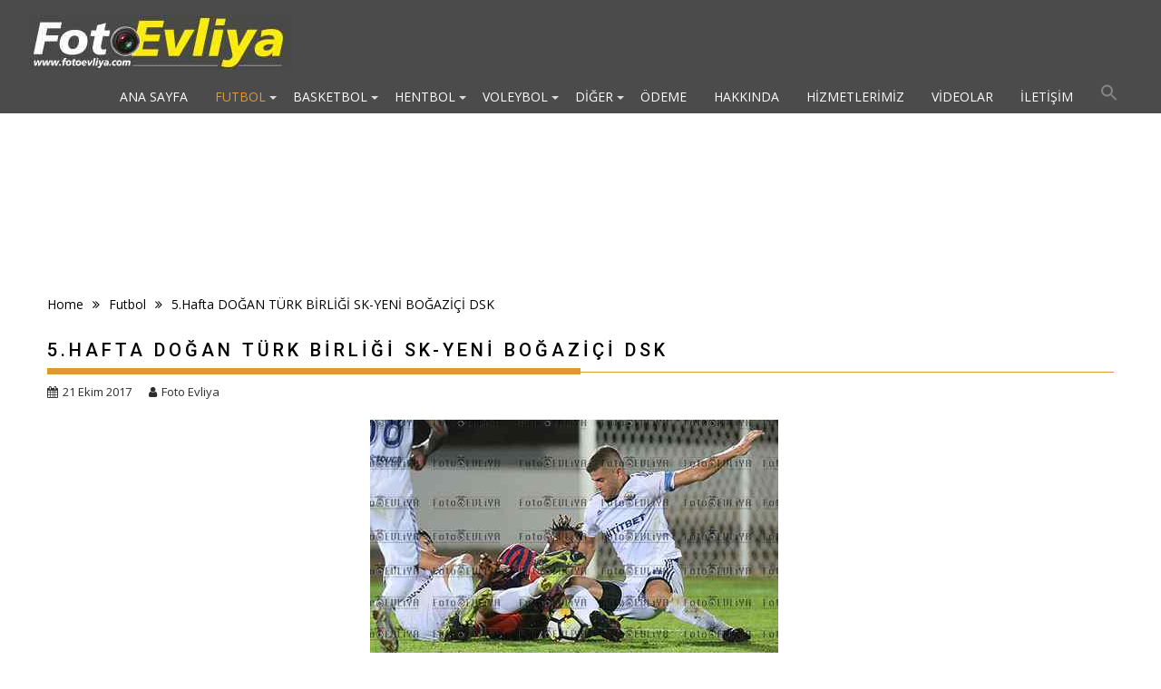

--- FILE ---
content_type: text/html; charset=UTF-8
request_url: https://fotoevliya.net/5-hafta-dogan-turk-birligi-sk-yeni-bogazici-dsk/
body_size: 16877
content:
<!DOCTYPE html><html lang="tr">
    	<head>

		        <meta charset="UTF-8">
        <meta name="viewport" content="width=device-width, initial-scale=1">
        <link rel="profile" href="https://gmpg.org/xfn/11">
        <link rel="pingback" href="https://fotoevliya.net/xmlrpc.php">
    <title>5.Hafta DOĞAN TÜRK BİRLİĞİ SK-YENİ BOĞAZİÇİ DSK &#8211; Foto Evliya</title>
<style>
#wpadminbar #wp-admin-bar-wccp_free_top_button .ab-icon:before {
	content: "\f160";
	color: #02CA02;
	top: 3px;
}
#wpadminbar #wp-admin-bar-wccp_free_top_button .ab-icon {
	transform: rotate(45deg);
}
</style>
<meta name='robots' content='max-image-preview:large' />
<link rel='dns-prefetch' href='//fonts.googleapis.com' />
<link rel="alternate" type="application/rss+xml" title="Foto Evliya &raquo; akışı" href="https://fotoevliya.net/feed/" />
<link rel="alternate" type="application/rss+xml" title="Foto Evliya &raquo; yorum akışı" href="https://fotoevliya.net/comments/feed/" />
<script type="text/javascript">
/* <![CDATA[ */
window._wpemojiSettings = {"baseUrl":"https:\/\/s.w.org\/images\/core\/emoji\/15.0.3\/72x72\/","ext":".png","svgUrl":"https:\/\/s.w.org\/images\/core\/emoji\/15.0.3\/svg\/","svgExt":".svg","source":{"concatemoji":"https:\/\/fotoevliya.net\/wp-includes\/js\/wp-emoji-release.min.js?ver=2ac206ab67b0d5833e7b0f210ee79302"}};
/*! This file is auto-generated */
!function(i,n){var o,s,e;function c(e){try{var t={supportTests:e,timestamp:(new Date).valueOf()};sessionStorage.setItem(o,JSON.stringify(t))}catch(e){}}function p(e,t,n){e.clearRect(0,0,e.canvas.width,e.canvas.height),e.fillText(t,0,0);var t=new Uint32Array(e.getImageData(0,0,e.canvas.width,e.canvas.height).data),r=(e.clearRect(0,0,e.canvas.width,e.canvas.height),e.fillText(n,0,0),new Uint32Array(e.getImageData(0,0,e.canvas.width,e.canvas.height).data));return t.every(function(e,t){return e===r[t]})}function u(e,t,n){switch(t){case"flag":return n(e,"\ud83c\udff3\ufe0f\u200d\u26a7\ufe0f","\ud83c\udff3\ufe0f\u200b\u26a7\ufe0f")?!1:!n(e,"\ud83c\uddfa\ud83c\uddf3","\ud83c\uddfa\u200b\ud83c\uddf3")&&!n(e,"\ud83c\udff4\udb40\udc67\udb40\udc62\udb40\udc65\udb40\udc6e\udb40\udc67\udb40\udc7f","\ud83c\udff4\u200b\udb40\udc67\u200b\udb40\udc62\u200b\udb40\udc65\u200b\udb40\udc6e\u200b\udb40\udc67\u200b\udb40\udc7f");case"emoji":return!n(e,"\ud83d\udc26\u200d\u2b1b","\ud83d\udc26\u200b\u2b1b")}return!1}function f(e,t,n){var r="undefined"!=typeof WorkerGlobalScope&&self instanceof WorkerGlobalScope?new OffscreenCanvas(300,150):i.createElement("canvas"),a=r.getContext("2d",{willReadFrequently:!0}),o=(a.textBaseline="top",a.font="600 32px Arial",{});return e.forEach(function(e){o[e]=t(a,e,n)}),o}function t(e){var t=i.createElement("script");t.src=e,t.defer=!0,i.head.appendChild(t)}"undefined"!=typeof Promise&&(o="wpEmojiSettingsSupports",s=["flag","emoji"],n.supports={everything:!0,everythingExceptFlag:!0},e=new Promise(function(e){i.addEventListener("DOMContentLoaded",e,{once:!0})}),new Promise(function(t){var n=function(){try{var e=JSON.parse(sessionStorage.getItem(o));if("object"==typeof e&&"number"==typeof e.timestamp&&(new Date).valueOf()<e.timestamp+604800&&"object"==typeof e.supportTests)return e.supportTests}catch(e){}return null}();if(!n){if("undefined"!=typeof Worker&&"undefined"!=typeof OffscreenCanvas&&"undefined"!=typeof URL&&URL.createObjectURL&&"undefined"!=typeof Blob)try{var e="postMessage("+f.toString()+"("+[JSON.stringify(s),u.toString(),p.toString()].join(",")+"));",r=new Blob([e],{type:"text/javascript"}),a=new Worker(URL.createObjectURL(r),{name:"wpTestEmojiSupports"});return void(a.onmessage=function(e){c(n=e.data),a.terminate(),t(n)})}catch(e){}c(n=f(s,u,p))}t(n)}).then(function(e){for(var t in e)n.supports[t]=e[t],n.supports.everything=n.supports.everything&&n.supports[t],"flag"!==t&&(n.supports.everythingExceptFlag=n.supports.everythingExceptFlag&&n.supports[t]);n.supports.everythingExceptFlag=n.supports.everythingExceptFlag&&!n.supports.flag,n.DOMReady=!1,n.readyCallback=function(){n.DOMReady=!0}}).then(function(){return e}).then(function(){var e;n.supports.everything||(n.readyCallback(),(e=n.source||{}).concatemoji?t(e.concatemoji):e.wpemoji&&e.twemoji&&(t(e.twemoji),t(e.wpemoji)))}))}((window,document),window._wpemojiSettings);
/* ]]> */
</script>
<style id='wp-emoji-styles-inline-css' type='text/css'>

	img.wp-smiley, img.emoji {
		display: inline !important;
		border: none !important;
		box-shadow: none !important;
		height: 1em !important;
		width: 1em !important;
		margin: 0 0.07em !important;
		vertical-align: -0.1em !important;
		background: none !important;
		padding: 0 !important;
	}
</style>
<link rel='stylesheet' id='wp-block-library-css' href='https://fotoevliya.net/wp-includes/css/dist/block-library/style.min.css?ver=2ac206ab67b0d5833e7b0f210ee79302' type='text/css' media='all' />
<style id='wp-block-library-theme-inline-css' type='text/css'>
.wp-block-audio :where(figcaption){color:#555;font-size:13px;text-align:center}.is-dark-theme .wp-block-audio :where(figcaption){color:#ffffffa6}.wp-block-audio{margin:0 0 1em}.wp-block-code{border:1px solid #ccc;border-radius:4px;font-family:Menlo,Consolas,monaco,monospace;padding:.8em 1em}.wp-block-embed :where(figcaption){color:#555;font-size:13px;text-align:center}.is-dark-theme .wp-block-embed :where(figcaption){color:#ffffffa6}.wp-block-embed{margin:0 0 1em}.blocks-gallery-caption{color:#555;font-size:13px;text-align:center}.is-dark-theme .blocks-gallery-caption{color:#ffffffa6}:root :where(.wp-block-image figcaption){color:#555;font-size:13px;text-align:center}.is-dark-theme :root :where(.wp-block-image figcaption){color:#ffffffa6}.wp-block-image{margin:0 0 1em}.wp-block-pullquote{border-bottom:4px solid;border-top:4px solid;color:currentColor;margin-bottom:1.75em}.wp-block-pullquote cite,.wp-block-pullquote footer,.wp-block-pullquote__citation{color:currentColor;font-size:.8125em;font-style:normal;text-transform:uppercase}.wp-block-quote{border-left:.25em solid;margin:0 0 1.75em;padding-left:1em}.wp-block-quote cite,.wp-block-quote footer{color:currentColor;font-size:.8125em;font-style:normal;position:relative}.wp-block-quote.has-text-align-right{border-left:none;border-right:.25em solid;padding-left:0;padding-right:1em}.wp-block-quote.has-text-align-center{border:none;padding-left:0}.wp-block-quote.is-large,.wp-block-quote.is-style-large,.wp-block-quote.is-style-plain{border:none}.wp-block-search .wp-block-search__label{font-weight:700}.wp-block-search__button{border:1px solid #ccc;padding:.375em .625em}:where(.wp-block-group.has-background){padding:1.25em 2.375em}.wp-block-separator.has-css-opacity{opacity:.4}.wp-block-separator{border:none;border-bottom:2px solid;margin-left:auto;margin-right:auto}.wp-block-separator.has-alpha-channel-opacity{opacity:1}.wp-block-separator:not(.is-style-wide):not(.is-style-dots){width:100px}.wp-block-separator.has-background:not(.is-style-dots){border-bottom:none;height:1px}.wp-block-separator.has-background:not(.is-style-wide):not(.is-style-dots){height:2px}.wp-block-table{margin:0 0 1em}.wp-block-table td,.wp-block-table th{word-break:normal}.wp-block-table :where(figcaption){color:#555;font-size:13px;text-align:center}.is-dark-theme .wp-block-table :where(figcaption){color:#ffffffa6}.wp-block-video :where(figcaption){color:#555;font-size:13px;text-align:center}.is-dark-theme .wp-block-video :where(figcaption){color:#ffffffa6}.wp-block-video{margin:0 0 1em}:root :where(.wp-block-template-part.has-background){margin-bottom:0;margin-top:0;padding:1.25em 2.375em}
</style>
<link rel='stylesheet' id='magnific-popup-css' href='https://fotoevliya.net/wp-content/plugins/gutentor/assets/library/magnific-popup/magnific-popup.min.css?ver=1.8.0' type='text/css' media='all' />
<link rel='stylesheet' id='slick-css' href='https://fotoevliya.net/wp-content/plugins/gutentor/assets/library/slick/slick.min.css?ver=1.8.1' type='text/css' media='all' />
<link rel='stylesheet' id='fontawesome-css' href='https://fotoevliya.net/wp-content/plugins/gutentor/assets/library/fontawesome/css/all.min.css?ver=5.12.0' type='text/css' media='all' />
<link rel='stylesheet' id='wpness-grid-css' href='https://fotoevliya.net/wp-content/plugins/gutentor/assets/library/wpness-grid/wpness-grid.css?ver=1.0.0' type='text/css' media='all' />
<link rel='stylesheet' id='animate-css' href='https://fotoevliya.net/wp-content/plugins/gutentor/assets/library/animatecss/animate.min.css?ver=3.7.2' type='text/css' media='all' />
<style id='classic-theme-styles-inline-css' type='text/css'>
/*! This file is auto-generated */
.wp-block-button__link{color:#fff;background-color:#32373c;border-radius:9999px;box-shadow:none;text-decoration:none;padding:calc(.667em + 2px) calc(1.333em + 2px);font-size:1.125em}.wp-block-file__button{background:#32373c;color:#fff;text-decoration:none}
</style>
<style id='global-styles-inline-css' type='text/css'>
:root{--wp--preset--aspect-ratio--square: 1;--wp--preset--aspect-ratio--4-3: 4/3;--wp--preset--aspect-ratio--3-4: 3/4;--wp--preset--aspect-ratio--3-2: 3/2;--wp--preset--aspect-ratio--2-3: 2/3;--wp--preset--aspect-ratio--16-9: 16/9;--wp--preset--aspect-ratio--9-16: 9/16;--wp--preset--color--black: #000000;--wp--preset--color--cyan-bluish-gray: #abb8c3;--wp--preset--color--white: #ffffff;--wp--preset--color--pale-pink: #f78da7;--wp--preset--color--vivid-red: #cf2e2e;--wp--preset--color--luminous-vivid-orange: #ff6900;--wp--preset--color--luminous-vivid-amber: #fcb900;--wp--preset--color--light-green-cyan: #7bdcb5;--wp--preset--color--vivid-green-cyan: #00d084;--wp--preset--color--pale-cyan-blue: #8ed1fc;--wp--preset--color--vivid-cyan-blue: #0693e3;--wp--preset--color--vivid-purple: #9b51e0;--wp--preset--gradient--vivid-cyan-blue-to-vivid-purple: linear-gradient(135deg,rgba(6,147,227,1) 0%,rgb(155,81,224) 100%);--wp--preset--gradient--light-green-cyan-to-vivid-green-cyan: linear-gradient(135deg,rgb(122,220,180) 0%,rgb(0,208,130) 100%);--wp--preset--gradient--luminous-vivid-amber-to-luminous-vivid-orange: linear-gradient(135deg,rgba(252,185,0,1) 0%,rgba(255,105,0,1) 100%);--wp--preset--gradient--luminous-vivid-orange-to-vivid-red: linear-gradient(135deg,rgba(255,105,0,1) 0%,rgb(207,46,46) 100%);--wp--preset--gradient--very-light-gray-to-cyan-bluish-gray: linear-gradient(135deg,rgb(238,238,238) 0%,rgb(169,184,195) 100%);--wp--preset--gradient--cool-to-warm-spectrum: linear-gradient(135deg,rgb(74,234,220) 0%,rgb(151,120,209) 20%,rgb(207,42,186) 40%,rgb(238,44,130) 60%,rgb(251,105,98) 80%,rgb(254,248,76) 100%);--wp--preset--gradient--blush-light-purple: linear-gradient(135deg,rgb(255,206,236) 0%,rgb(152,150,240) 100%);--wp--preset--gradient--blush-bordeaux: linear-gradient(135deg,rgb(254,205,165) 0%,rgb(254,45,45) 50%,rgb(107,0,62) 100%);--wp--preset--gradient--luminous-dusk: linear-gradient(135deg,rgb(255,203,112) 0%,rgb(199,81,192) 50%,rgb(65,88,208) 100%);--wp--preset--gradient--pale-ocean: linear-gradient(135deg,rgb(255,245,203) 0%,rgb(182,227,212) 50%,rgb(51,167,181) 100%);--wp--preset--gradient--electric-grass: linear-gradient(135deg,rgb(202,248,128) 0%,rgb(113,206,126) 100%);--wp--preset--gradient--midnight: linear-gradient(135deg,rgb(2,3,129) 0%,rgb(40,116,252) 100%);--wp--preset--font-size--small: 13px;--wp--preset--font-size--medium: 20px;--wp--preset--font-size--large: 36px;--wp--preset--font-size--x-large: 42px;--wp--preset--spacing--20: 0.44rem;--wp--preset--spacing--30: 0.67rem;--wp--preset--spacing--40: 1rem;--wp--preset--spacing--50: 1.5rem;--wp--preset--spacing--60: 2.25rem;--wp--preset--spacing--70: 3.38rem;--wp--preset--spacing--80: 5.06rem;--wp--preset--shadow--natural: 6px 6px 9px rgba(0, 0, 0, 0.2);--wp--preset--shadow--deep: 12px 12px 50px rgba(0, 0, 0, 0.4);--wp--preset--shadow--sharp: 6px 6px 0px rgba(0, 0, 0, 0.2);--wp--preset--shadow--outlined: 6px 6px 0px -3px rgba(255, 255, 255, 1), 6px 6px rgba(0, 0, 0, 1);--wp--preset--shadow--crisp: 6px 6px 0px rgba(0, 0, 0, 1);}:where(.is-layout-flex){gap: 0.5em;}:where(.is-layout-grid){gap: 0.5em;}body .is-layout-flex{display: flex;}.is-layout-flex{flex-wrap: wrap;align-items: center;}.is-layout-flex > :is(*, div){margin: 0;}body .is-layout-grid{display: grid;}.is-layout-grid > :is(*, div){margin: 0;}:where(.wp-block-columns.is-layout-flex){gap: 2em;}:where(.wp-block-columns.is-layout-grid){gap: 2em;}:where(.wp-block-post-template.is-layout-flex){gap: 1.25em;}:where(.wp-block-post-template.is-layout-grid){gap: 1.25em;}.has-black-color{color: var(--wp--preset--color--black) !important;}.has-cyan-bluish-gray-color{color: var(--wp--preset--color--cyan-bluish-gray) !important;}.has-white-color{color: var(--wp--preset--color--white) !important;}.has-pale-pink-color{color: var(--wp--preset--color--pale-pink) !important;}.has-vivid-red-color{color: var(--wp--preset--color--vivid-red) !important;}.has-luminous-vivid-orange-color{color: var(--wp--preset--color--luminous-vivid-orange) !important;}.has-luminous-vivid-amber-color{color: var(--wp--preset--color--luminous-vivid-amber) !important;}.has-light-green-cyan-color{color: var(--wp--preset--color--light-green-cyan) !important;}.has-vivid-green-cyan-color{color: var(--wp--preset--color--vivid-green-cyan) !important;}.has-pale-cyan-blue-color{color: var(--wp--preset--color--pale-cyan-blue) !important;}.has-vivid-cyan-blue-color{color: var(--wp--preset--color--vivid-cyan-blue) !important;}.has-vivid-purple-color{color: var(--wp--preset--color--vivid-purple) !important;}.has-black-background-color{background-color: var(--wp--preset--color--black) !important;}.has-cyan-bluish-gray-background-color{background-color: var(--wp--preset--color--cyan-bluish-gray) !important;}.has-white-background-color{background-color: var(--wp--preset--color--white) !important;}.has-pale-pink-background-color{background-color: var(--wp--preset--color--pale-pink) !important;}.has-vivid-red-background-color{background-color: var(--wp--preset--color--vivid-red) !important;}.has-luminous-vivid-orange-background-color{background-color: var(--wp--preset--color--luminous-vivid-orange) !important;}.has-luminous-vivid-amber-background-color{background-color: var(--wp--preset--color--luminous-vivid-amber) !important;}.has-light-green-cyan-background-color{background-color: var(--wp--preset--color--light-green-cyan) !important;}.has-vivid-green-cyan-background-color{background-color: var(--wp--preset--color--vivid-green-cyan) !important;}.has-pale-cyan-blue-background-color{background-color: var(--wp--preset--color--pale-cyan-blue) !important;}.has-vivid-cyan-blue-background-color{background-color: var(--wp--preset--color--vivid-cyan-blue) !important;}.has-vivid-purple-background-color{background-color: var(--wp--preset--color--vivid-purple) !important;}.has-black-border-color{border-color: var(--wp--preset--color--black) !important;}.has-cyan-bluish-gray-border-color{border-color: var(--wp--preset--color--cyan-bluish-gray) !important;}.has-white-border-color{border-color: var(--wp--preset--color--white) !important;}.has-pale-pink-border-color{border-color: var(--wp--preset--color--pale-pink) !important;}.has-vivid-red-border-color{border-color: var(--wp--preset--color--vivid-red) !important;}.has-luminous-vivid-orange-border-color{border-color: var(--wp--preset--color--luminous-vivid-orange) !important;}.has-luminous-vivid-amber-border-color{border-color: var(--wp--preset--color--luminous-vivid-amber) !important;}.has-light-green-cyan-border-color{border-color: var(--wp--preset--color--light-green-cyan) !important;}.has-vivid-green-cyan-border-color{border-color: var(--wp--preset--color--vivid-green-cyan) !important;}.has-pale-cyan-blue-border-color{border-color: var(--wp--preset--color--pale-cyan-blue) !important;}.has-vivid-cyan-blue-border-color{border-color: var(--wp--preset--color--vivid-cyan-blue) !important;}.has-vivid-purple-border-color{border-color: var(--wp--preset--color--vivid-purple) !important;}.has-vivid-cyan-blue-to-vivid-purple-gradient-background{background: var(--wp--preset--gradient--vivid-cyan-blue-to-vivid-purple) !important;}.has-light-green-cyan-to-vivid-green-cyan-gradient-background{background: var(--wp--preset--gradient--light-green-cyan-to-vivid-green-cyan) !important;}.has-luminous-vivid-amber-to-luminous-vivid-orange-gradient-background{background: var(--wp--preset--gradient--luminous-vivid-amber-to-luminous-vivid-orange) !important;}.has-luminous-vivid-orange-to-vivid-red-gradient-background{background: var(--wp--preset--gradient--luminous-vivid-orange-to-vivid-red) !important;}.has-very-light-gray-to-cyan-bluish-gray-gradient-background{background: var(--wp--preset--gradient--very-light-gray-to-cyan-bluish-gray) !important;}.has-cool-to-warm-spectrum-gradient-background{background: var(--wp--preset--gradient--cool-to-warm-spectrum) !important;}.has-blush-light-purple-gradient-background{background: var(--wp--preset--gradient--blush-light-purple) !important;}.has-blush-bordeaux-gradient-background{background: var(--wp--preset--gradient--blush-bordeaux) !important;}.has-luminous-dusk-gradient-background{background: var(--wp--preset--gradient--luminous-dusk) !important;}.has-pale-ocean-gradient-background{background: var(--wp--preset--gradient--pale-ocean) !important;}.has-electric-grass-gradient-background{background: var(--wp--preset--gradient--electric-grass) !important;}.has-midnight-gradient-background{background: var(--wp--preset--gradient--midnight) !important;}.has-small-font-size{font-size: var(--wp--preset--font-size--small) !important;}.has-medium-font-size{font-size: var(--wp--preset--font-size--medium) !important;}.has-large-font-size{font-size: var(--wp--preset--font-size--large) !important;}.has-x-large-font-size{font-size: var(--wp--preset--font-size--x-large) !important;}
:where(.wp-block-post-template.is-layout-flex){gap: 1.25em;}:where(.wp-block-post-template.is-layout-grid){gap: 1.25em;}
:where(.wp-block-columns.is-layout-flex){gap: 2em;}:where(.wp-block-columns.is-layout-grid){gap: 2em;}
:root :where(.wp-block-pullquote){font-size: 1.5em;line-height: 1.6;}
</style>
<link rel='stylesheet' id='contact-form-7-css' href='https://fotoevliya.net/wp-content/plugins/contact-form-7/includes/css/styles.css?ver=6.0' type='text/css' media='all' />
<link rel='stylesheet' id='respslidercss-css' href='https://fotoevliya.net/wp-content/plugins/responsive-header-image-slider/css/responsiveimgslider.css?ver=3.2.1' type='text/css' media='all' />
<link rel='stylesheet' id='wp-pagenavi-css' href='https://fotoevliya.net/wp-content/plugins/wp-pagenavi/pagenavi-css.css?ver=2.70' type='text/css' media='all' />
<link rel='stylesheet' id='ivory-search-styles-css' href='https://fotoevliya.net/wp-content/plugins/add-search-to-menu/public/css/ivory-search.min.css?ver=5.5.7' type='text/css' media='all' />
<link rel='stylesheet' id='bxslider-css' href='https://fotoevliya.net/wp-content/themes/infinite-photography/assets/library/bxslider/css/jquery.bxslider.min.css?ver=4.2.5' type='text/css' media='all' />
<link rel='stylesheet' id='infinite-photography-googleapis-css' href='//fonts.googleapis.com/css?family=Roboto%3A400%2C500%2C700%7COpen+Sans%3A400%2C600%2C700&#038;ver=1.0.1' type='text/css' media='all' />
<link rel='stylesheet' id='font-awesome-css' href='https://fotoevliya.net/wp-content/themes/infinite-photography/assets/library/Font-Awesome/css/font-awesome.min.css?ver=4.7.0' type='text/css' media='all' />
<link rel='stylesheet' id='infinite-photography-style-css' href='https://fotoevliya.net/wp-content/themes/infinite-photography/style.css?ver=2ac206ab67b0d5833e7b0f210ee79302' type='text/css' media='all' />
<style id='infinite-photography-style-inline-css' type='text/css'>

            mark,
            .comment-form .form-submit input,
            .slider-section .cat-links a,
            #calendar_wrap #wp-calendar #today,
            #calendar_wrap #wp-calendar #today a,
            .wpcf7-form input.wpcf7-submit:hover,
            .wpcf7-form input.wpcf7-submit:focus,
            .breadcrumb,
            .at-icon-link > a {
                background: #dd9933;
            }
            .screen-reader-text:focus,
            a:hover,
            .header-wrapper .menu li a:hover,
            .bn-content a:hover,
            .socials a:hover,
             a:focus,
            .header-wrapper .menu li a:focus,
            .bn-content a:focus,
            .socials a:focus,
            .site-title a,
            .widget_search input#s,
            .slider-section .bx-controls-direction a,
            .besides-slider .post-title a:hover,
            .slider-feature-wrap a:hover,
            .besides-slider .post-title a:focus,
            .slider-feature-wrap a:focus,
            .besides-slider .beside-post:hover .beside-caption,
            .besides-slider .beside-post:hover .beside-caption a:hover,
            .featured-desc .above-entry-meta span:hover,
            .posted-on a:hover,
            .cat-links a:hover,
            .comments-link a:hover,
            .edit-link a:hover,
            .tags-links a:hover,
            .byline a:hover,
            .nav-links a:hover,
            #infinite-photography-breadcrumbs a:hover,
            .widget li a:hover,
            .widget li a:focus,
            .posted-on a:focus,
            .cat-links a:focus,
            .comments-link a:focus,
            .edit-link a:focus,
            .tags-links a:focus,
            .byline a:focus,
            .nav-links a:focus,
            #infinite-photography-breadcrumbs a:focus,
            .wpcf7-form input.wpcf7-submit,
            .header-wrapper .menu > li.current-menu-item > a,
            .header-wrapper .menu > li.current-menu-parent > a,
            .header-wrapper .menu > li.current_page_parent > a,
            .header-wrapper .menu > li.current_page_ancestor > a,
            .search-icon-menu:hover,
            .search-icon-menu:focus{
                color: #dd9933;
            }
            .nav-links .nav-previous a:hover,
            .nav-links .nav-next a:hover,
            .nav-links .nav-previous a:focus,
            .nav-links .nav-next a:focus{
                border-top: 1px solid #dd9933;
            }
            .besides-slider .beside-post{
                border-bottom: 3px solid #dd9933;
            }
            .page-header .page-title,
            .entry-header .entry-title{
                border-bottom: 1px solid #dd9933;
            }
            .page-header .page-title:before,
            .entry-header .entry-title:before{
                border-bottom: 7px solid #dd9933;
            }
            .wpcf7-form input.wpcf7-submit:hover,
            .wpcf7-form input.wpcf7-submit:focus,
            article.post.sticky .post-item,
            .comment-form .form-submit input,
            .read-more:hover,
            .read-more:focus{
                border: 2px solid #dd9933;
            }
            .breadcrumb::after {
                border-left: 5px solid #dd9933;
            }
            .rtl .breadcrumb::after {
                border-right: 5px solid #dd9933;
                border-left: medium none;
            }
            .tagcloud a{
                border: 1px solid #dd9933;
            }
            .widget-title{
                border-bottom: 2px solid #dd9933;
            }
         
            @media screen and (max-width:992px){
                .slicknav_btn.slicknav_open{
                    border: 1px solid #dd9933;
                }
                .slicknav_btn.slicknav_open:before{
                    background: #dd9933;
                    box-shadow: 0 6px 0 0 #dd9933, 0 12px 0 0 #dd9933;
                }
                .slicknav_nav li:hover > a,
                .slicknav_nav li.current-menu-ancestor a,
                .slicknav_nav li.current-menu-item  > a,
                .slicknav_nav li.current_page_item a,
                .slicknav_nav li.current_page_item .slicknav_item span,
                .slicknav_nav li .slicknav_item:hover a{
                    color: #dd9933;
                }
            }
              .inner-header-image{
                background-image:url('https://fotoevliya.com/wp-content/uploads/2017/02/line_bg.png');
                background-repeat:no-repeat;
                background-size:cover;
                background-attachment:fixed;
                background-position: center; 
                height: 180px;
            }body.home {
    background: #ffffff;
    background-size: cover;
    width: 100%;
    height: 100%;
}

.header-wrapper #site-navigation {
    float: right;
    width: 100%;
}
</style>
<link rel='stylesheet' id='infinite_photography-block-front-styles-css' href='https://fotoevliya.net/wp-content/themes/infinite-photography/acmethemes/gutenberg/gutenberg-front.css?ver=1.0' type='text/css' media='all' />
<script type="text/javascript" src="https://fotoevliya.net/wp-includes/js/jquery/jquery.min.js?ver=3.7.1" id="jquery-core-js"></script>
<script type="text/javascript" src="https://fotoevliya.net/wp-includes/js/jquery/jquery-migrate.min.js?ver=3.4.1" id="jquery-migrate-js"></script>
<script type="text/javascript" src="https://fotoevliya.net/wp-content/plugins/responsive-header-image-slider/js/jquery.slides.min.js?ver=3.2.1" id="respsliderjs-js"></script>
<!--[if lt IE 9]>
<script type="text/javascript" src="https://fotoevliya.net/wp-content/themes/infinite-photography/assets/library/html5shiv/html5shiv.min.js?ver=3.7.3" id="html5shiv-js"></script>
<![endif]-->
<!--[if lt IE 9]>
<script type="text/javascript" src="https://fotoevliya.net/wp-content/themes/infinite-photography/assets/library/respond/respond.min.js?ver=1.1.2" id="respond-js"></script>
<![endif]-->
<link rel="https://api.w.org/" href="https://fotoevliya.net/wp-json/" /><link rel="alternate" title="JSON" type="application/json" href="https://fotoevliya.net/wp-json/wp/v2/posts/26351" /><link rel="EditURI" type="application/rsd+xml" title="RSD" href="https://fotoevliya.net/xmlrpc.php?rsd" />

<link rel="canonical" href="https://fotoevliya.net/5-hafta-dogan-turk-birligi-sk-yeni-bogazici-dsk/" />
<link rel='shortlink' href='https://fotoevliya.net/?p=26351' />
<link rel="alternate" title="oEmbed (JSON)" type="application/json+oembed" href="https://fotoevliya.net/wp-json/oembed/1.0/embed?url=https%3A%2F%2Ffotoevliya.net%2F5-hafta-dogan-turk-birligi-sk-yeni-bogazici-dsk%2F" />
<link rel="alternate" title="oEmbed (XML)" type="text/xml+oembed" href="https://fotoevliya.net/wp-json/oembed/1.0/embed?url=https%3A%2F%2Ffotoevliya.net%2F5-hafta-dogan-turk-birligi-sk-yeni-bogazici-dsk%2F&#038;format=xml" />
 <script type='text/javascript'>
	var image_save_msg='Fotoğrafları Kayıtedemezsiniz! (You Can Not Save images!)';
	var no_menu_msg='Context Menu disabled!';
	
	 function disableCTRL(e)
	{
		var allow_input_textarea = true;
		var key; isCtrl = false;
		if(window.event)
			{ key = window.event.keyCode;if(window.event.ctrlKey)isCtrl = true;  }
		else
			{ key = e.which; if(e.ctrlKey) isCtrl = true;  }
	        
	     if(isCtrl && ( key == 65  || key == 67  || key == 88  || key == 86  || key == 83 ))
	          return false;
	          else
	          return true;}           
	function disableselect(e)
	{	
	    if(e.target.nodeName !='INPUT' && e.target.nodeName !='TEXTAREA' && e.target.nodeName !='HTML' )
		return false;
	}
	function disableselect_ie()
	{	    
    	if(window.event.srcElement.nodeName !='INPUT' && window.event.srcElement.nodeName !='TEXTAREA')
		return false;
	}	
	function reEnable()
	{
		return true;
	} function disablecmenu(e)
	{		
	if (document.all){
		if(window.event.srcElement.nodeName=='IMG')
 		{alert(image_save_msg); return false; }
 		else
 		{alert(no_menu_msg); return false;} // Blocks Context Menu

	 }else
	 {
		
	 	if(e.target.nodeName=='IMG')
	 		{alert(image_save_msg); return false;}
	 	else
	 		{alert(no_menu_msg); return false;} // Blocks Context Menu
	 	
	 }
 
	} 
	document.onkeydown= disableCTRL; 
	document.oncontextmenu = disablecmenu;
	  
	document.onselectstart=disableselect_ie;
	if(navigator.userAgent.indexOf('MSIE')==-1){
	document.onmousedown=disableselect;
	document.onclick=reEnable;
	}
	 
	</script> <script id="wpcp_disable_selection" type="text/javascript">
var image_save_msg='You are not allowed to save images!';
	var no_menu_msg='Context Menu disabled!';
	var smessage = "İçerik Kopya Koruması!";

function disableEnterKey(e)
{
	var elemtype = e.target.tagName;
	
	elemtype = elemtype.toUpperCase();
	
	if (elemtype == "TEXT" || elemtype == "TEXTAREA" || elemtype == "INPUT" || elemtype == "PASSWORD" || elemtype == "SELECT" || elemtype == "OPTION" || elemtype == "EMBED")
	{
		elemtype = 'TEXT';
	}
	
	if (e.ctrlKey){
     var key;
     if(window.event)
          key = window.event.keyCode;     //IE
     else
          key = e.which;     //firefox (97)
    //if (key != 17) alert(key);
     if (elemtype!= 'TEXT' && (key == 97 || key == 65 || key == 67 || key == 99 || key == 88 || key == 120 || key == 26 || key == 85  || key == 86 || key == 83 || key == 43 || key == 73))
     {
		if(wccp_free_iscontenteditable(e)) return true;
		show_wpcp_message('You are not allowed to copy content or view source');
		return false;
     }else
     	return true;
     }
}


/*For contenteditable tags*/
function wccp_free_iscontenteditable(e)
{
	var e = e || window.event; // also there is no e.target property in IE. instead IE uses window.event.srcElement
  	
	var target = e.target || e.srcElement;

	var elemtype = e.target.nodeName;
	
	elemtype = elemtype.toUpperCase();
	
	var iscontenteditable = "false";
		
	if(typeof target.getAttribute!="undefined" ) iscontenteditable = target.getAttribute("contenteditable"); // Return true or false as string
	
	var iscontenteditable2 = false;
	
	if(typeof target.isContentEditable!="undefined" ) iscontenteditable2 = target.isContentEditable; // Return true or false as boolean

	if(target.parentElement.isContentEditable) iscontenteditable2 = true;
	
	if (iscontenteditable == "true" || iscontenteditable2 == true)
	{
		if(typeof target.style!="undefined" ) target.style.cursor = "text";
		
		return true;
	}
}

////////////////////////////////////
function disable_copy(e)
{	
	var e = e || window.event; // also there is no e.target property in IE. instead IE uses window.event.srcElement
	
	var elemtype = e.target.tagName;
	
	elemtype = elemtype.toUpperCase();
	
	if (elemtype == "TEXT" || elemtype == "TEXTAREA" || elemtype == "INPUT" || elemtype == "PASSWORD" || elemtype == "SELECT" || elemtype == "OPTION" || elemtype == "EMBED")
	{
		elemtype = 'TEXT';
	}
	
	if(wccp_free_iscontenteditable(e)) return true;
	
	var isSafari = /Safari/.test(navigator.userAgent) && /Apple Computer/.test(navigator.vendor);
	
	var checker_IMG = '';
	if (elemtype == "IMG" && checker_IMG == 'checked' && e.detail >= 2) {show_wpcp_message(alertMsg_IMG);return false;}
	if (elemtype != "TEXT")
	{
		if (smessage !== "" && e.detail == 2)
			show_wpcp_message(smessage);
		
		if (isSafari)
			return true;
		else
			return false;
	}	
}

//////////////////////////////////////////
function disable_copy_ie()
{
	var e = e || window.event;
	var elemtype = window.event.srcElement.nodeName;
	elemtype = elemtype.toUpperCase();
	if(wccp_free_iscontenteditable(e)) return true;
	if (elemtype == "IMG") {show_wpcp_message(alertMsg_IMG);return false;}
	if (elemtype != "TEXT" && elemtype != "TEXTAREA" && elemtype != "INPUT" && elemtype != "PASSWORD" && elemtype != "SELECT" && elemtype != "OPTION" && elemtype != "EMBED")
	{
		return false;
	}
}	
function reEnable()
{
	return true;
}
document.onkeydown = disableEnterKey;
document.onselectstart = disable_copy_ie;
if(navigator.userAgent.indexOf('MSIE')==-1)
{
	document.onmousedown = disable_copy;
	document.onclick = reEnable;
}
function disableSelection(target)
{
    //For IE This code will work
    if (typeof target.onselectstart!="undefined")
    target.onselectstart = disable_copy_ie;
    
    //For Firefox This code will work
    else if (typeof target.style.MozUserSelect!="undefined")
    {target.style.MozUserSelect="none";}
    
    //All other  (ie: Opera) This code will work
    else
    target.onmousedown=function(){return false}
    target.style.cursor = "default";
}
//Calling the JS function directly just after body load
window.onload = function(){disableSelection(document.body);};

//////////////////special for safari Start////////////////
var onlongtouch;
var timer;
var touchduration = 1000; //length of time we want the user to touch before we do something

var elemtype = "";
function touchstart(e) {
	var e = e || window.event;
  // also there is no e.target property in IE.
  // instead IE uses window.event.srcElement
  	var target = e.target || e.srcElement;
	
	elemtype = window.event.srcElement.nodeName;
	
	elemtype = elemtype.toUpperCase();
	
	if(!wccp_pro_is_passive()) e.preventDefault();
	if (!timer) {
		timer = setTimeout(onlongtouch, touchduration);
	}
}

function touchend() {
    //stops short touches from firing the event
    if (timer) {
        clearTimeout(timer);
        timer = null;
    }
	onlongtouch();
}

onlongtouch = function(e) { //this will clear the current selection if anything selected
	
	if (elemtype != "TEXT" && elemtype != "TEXTAREA" && elemtype != "INPUT" && elemtype != "PASSWORD" && elemtype != "SELECT" && elemtype != "EMBED" && elemtype != "OPTION")	
	{
		if (window.getSelection) {
			if (window.getSelection().empty) {  // Chrome
			window.getSelection().empty();
			} else if (window.getSelection().removeAllRanges) {  // Firefox
			window.getSelection().removeAllRanges();
			}
		} else if (document.selection) {  // IE?
			document.selection.empty();
		}
		return false;
	}
};

document.addEventListener("DOMContentLoaded", function(event) { 
    window.addEventListener("touchstart", touchstart, false);
    window.addEventListener("touchend", touchend, false);
});

function wccp_pro_is_passive() {

  var cold = false,
  hike = function() {};

  try {
	  const object1 = {};
  var aid = Object.defineProperty(object1, 'passive', {
  get() {cold = true}
  });
  window.addEventListener('test', hike, aid);
  window.removeEventListener('test', hike, aid);
  } catch (e) {}

  return cold;
}
/*special for safari End*/
</script>
<script id="wpcp_disable_Right_Click" type="text/javascript">
document.ondragstart = function() { return false;}
	function nocontext(e) {
	   return false;
	}
	document.oncontextmenu = nocontext;
</script>
<link rel="icon" href="https://fotoevliya.net/wp-content/uploads/2017/11/cropped-icon-01-32x32.png" sizes="32x32" />
<link rel="icon" href="https://fotoevliya.net/wp-content/uploads/2017/11/cropped-icon-01-192x192.png" sizes="192x192" />
<link rel="apple-touch-icon" href="https://fotoevliya.net/wp-content/uploads/2017/11/cropped-icon-01-180x180.png" />
<meta name="msapplication-TileImage" content="https://fotoevliya.net/wp-content/uploads/2017/11/cropped-icon-01-270x270.png" />
		<style type="text/css" id="wp-custom-css">
			/*
Kendi CSS’inizi buradan ekleyebilirsiniz.

Üstte yer alan yardım simgesine tıklayıp daha fazlasını öğrenebilirsiniz.
*/

img {
-webkit-touch-callout: none;
-webkit-user-select: none;
  -moz-user-select: none;
  -ms-user-select: none;
  user-select: none;
}

.slider-feature-wrap
{
    margin-bottom: 0px;
    position: relative;
    z-index: 1;
}

.slider-section{
    float: left;
    overflow: hidden;
    position: relative;
    width: 100%;
    display: none;
    
}

.bgimg {
    background-color: #000000;
}

.bgimg2 {
    
background-size: %100;
}

.search-icon-menu {
    border-left: 1px solid #eee;
    color: #fff;
    font-size: 17px;
    margin: 15px 5px;
        margin-right: 5px;
    padding: 1px 10px;
    display: none;
}		</style>
			</head>
<body class="post-template-default single single-post postid-26351 single-format-standard wp-custom-logo gutentor-active unselectable infinite-photography blog-photography no-sidebar">

        <div id="page" class="hfeed site">
        <a class="skip-link screen-reader-text" href="#home-content" title="link">Skip to content</a>
            <header id="masthead" class="site-header" role="banner">
            <div class="wrapper header-wrapper clearfix">
                <div class="header-container">
                    <div class="site-branding clearfix">
                        <div class="site-logo acme-col-3">
                                                        <a href="https://fotoevliya.net/" class="custom-logo-link" rel="home"><img width="290" height="60" src="https://fotoevliya.net/wp-content/uploads/2017/01/cropped-EVLIYA.jpg" class="custom-logo" alt="Foto Evliya" decoding="async" /></a><!--infinite-photography-header-id-display-opt-->
                        </div><!--site-logo-->
                        <nav id="site-navigation" class="main-navigation clearfix" role="navigation">
                            <div class="header-main-menu clearfix">
                                                                    <div class="infinite-nav"><ul id="menu-menu-1" class="menu"><li id="menu-item-16" class="menu-item menu-item-type-custom menu-item-object-custom menu-item-16"><a href="http://fotoevliya.com/">Ana Sayfa</a></li>
<li id="menu-item-22" class="menu-item menu-item-type-taxonomy menu-item-object-category current-post-ancestor current-menu-parent current-post-parent menu-item-has-children menu-item-22"><a href="https://fotoevliya.net/kategori/futbol/">Futbol</a>
<ul class="sub-menu">
	<li id="menu-item-81002" class="menu-item menu-item-type-taxonomy menu-item-object-category menu-item-has-children menu-item-81002"><a href="https://fotoevliya.net/kategori/futbol/2018-2019-sezonu/">2018-2019 Sezonu</a>
	<ul class="sub-menu">
		<li id="menu-item-81003" class="menu-item menu-item-type-taxonomy menu-item-object-category menu-item-81003"><a href="https://fotoevliya.net/kategori/futbol/2018-2019-sezonu/k-pet-super-lig-2018-2019-sezonu/">K-pet Süper Lig</a></li>
		<li id="menu-item-110378" class="menu-item menu-item-type-taxonomy menu-item-object-category menu-item-110378"><a href="https://fotoevliya.net/kategori/futbol/2018-2019-sezonu/btm-1-lig/">BTM 1.Lig</a></li>
		<li id="menu-item-82601" class="menu-item menu-item-type-taxonomy menu-item-object-category menu-item-82601"><a href="https://fotoevliya.net/kategori/futbol/2018-2019-sezonu/u21-2018-2019-sezonu/">U21</a></li>
		<li id="menu-item-82600" class="menu-item menu-item-type-taxonomy menu-item-object-category menu-item-82600"><a href="https://fotoevliya.net/kategori/futbol/2018-2019-sezonu/u17/">U17</a></li>
	</ul>
</li>
	<li id="menu-item-18473" class="menu-item menu-item-type-taxonomy menu-item-object-category current-post-ancestor current-menu-parent current-post-parent menu-item-has-children menu-item-18473"><a href="https://fotoevliya.net/kategori/futbol/2017-2018-sezonu/">2017-2018 Sezonu</a>
	<ul class="sub-menu">
		<li id="menu-item-76032" class="menu-item menu-item-type-taxonomy menu-item-object-category menu-item-76032"><a href="https://fotoevliya.net/kategori/futbol/2017-2018-sezonu/conifa-paddy-power-dunya-kupasi/">Conifa Paddy Power Dünya Kupası</a></li>
		<li id="menu-item-18965" class="menu-item menu-item-type-taxonomy menu-item-object-category current-post-ancestor current-menu-parent current-post-parent menu-item-18965"><a href="https://fotoevliya.net/kategori/futbol/2017-2018-sezonu/k-pet-super-lig-2017-2018-sezonu/">K-Pet Süper Lig</a></li>
		<li id="menu-item-20056" class="menu-item menu-item-type-taxonomy menu-item-object-category menu-item-20056"><a href="https://fotoevliya.net/kategori/futbol/2017-2018-sezonu/k-pet-1-lig-2017-2018-sezonu/">K-pet 1.Lig</a></li>
		<li id="menu-item-46586" class="menu-item menu-item-type-taxonomy menu-item-object-category menu-item-46586"><a href="https://fotoevliya.net/kategori/futbol/2017-2018-sezonu/tahsin-mertekci-kibris-kupasi/">Tahsin Mertekçi Kıbrıs Kupası</a></li>
		<li id="menu-item-20057" class="menu-item menu-item-type-taxonomy menu-item-object-category menu-item-20057"><a href="https://fotoevliya.net/kategori/futbol/2017-2018-sezonu/u21/">U21</a></li>
		<li id="menu-item-18472" class="menu-item menu-item-type-taxonomy menu-item-object-category menu-item-18472"><a href="https://fotoevliya.net/kategori/futbol/2016-2017-sezonu/ktff-super-kupa/">KTFF Süper Kupa</a></li>
	</ul>
</li>
	<li id="menu-item-18469" class="menu-item menu-item-type-taxonomy menu-item-object-category menu-item-has-children menu-item-18469"><a href="https://fotoevliya.net/kategori/futbol/2016-2017-sezonu/">2016-2017 Sezonu</a>
	<ul class="sub-menu">
		<li id="menu-item-82" class="menu-item menu-item-type-taxonomy menu-item-object-category menu-item-82"><a href="https://fotoevliya.net/kategori/futbol/k-pet-super-lig/">K-Pet Süper Lig</a></li>
		<li id="menu-item-81" class="menu-item menu-item-type-taxonomy menu-item-object-category menu-item-81"><a href="https://fotoevliya.net/kategori/futbol/k-pet-1-lig/">K-Pet 1. Lig</a></li>
		<li id="menu-item-2480" class="menu-item menu-item-type-taxonomy menu-item-object-category menu-item-2480"><a href="https://fotoevliya.net/kategori/futbol/koopbank-kibris-kupasi/">Koopbank Kıbrıs Kupası</a></li>
		<li id="menu-item-79" class="menu-item menu-item-type-taxonomy menu-item-object-category menu-item-79"><a href="https://fotoevliya.net/kategori/futbol/a2-super-lig/">A2 Süper Lig</a></li>
		<li id="menu-item-78" class="menu-item menu-item-type-taxonomy menu-item-object-category menu-item-78"><a href="https://fotoevliya.net/kategori/futbol/a2-1-lig/">A2 1. Lig</a></li>
		<li id="menu-item-242" class="menu-item menu-item-type-taxonomy menu-item-object-category menu-item-242"><a href="https://fotoevliya.net/kategori/futbol/super-kupa/">Süper Kupa</a></li>
		<li id="menu-item-80" class="menu-item menu-item-type-taxonomy menu-item-object-category menu-item-80"><a href="https://fotoevliya.net/kategori/futbol/btm-ligi/">BTM Ligi</a></li>
		<li id="menu-item-83" class="menu-item menu-item-type-taxonomy menu-item-object-category menu-item-83"><a href="https://fotoevliya.net/kategori/futbol/u-15-ligi/">U 15 Ligi</a></li>
	</ul>
</li>
	<li id="menu-item-9133" class="menu-item menu-item-type-taxonomy menu-item-object-category menu-item-9133"><a href="https://fotoevliya.net/kategori/futbol/conifa-euro-2017-north-cyprus/">CONİFA EURO 2017 NORTH CYPRUS</a></li>
</ul>
</li>
<li id="menu-item-21" class="menu-item menu-item-type-taxonomy menu-item-object-category menu-item-has-children menu-item-21"><a href="https://fotoevliya.net/kategori/basketbol/">Basketbol</a>
<ul class="sub-menu">
	<li id="menu-item-113226" class="menu-item menu-item-type-taxonomy menu-item-object-category menu-item-has-children menu-item-113226"><a href="https://fotoevliya.net/kategori/basketbol/2018-2019-sezonu-basketbol/">2018-2019 Sezonu</a>
	<ul class="sub-menu">
		<li id="menu-item-113227" class="menu-item menu-item-type-taxonomy menu-item-object-category menu-item-113227"><a href="https://fotoevliya.net/kategori/basketbol/erkekler-super-ligi/">Erkekler Süper Ligi</a></li>
	</ul>
</li>
	<li id="menu-item-38615" class="menu-item menu-item-type-taxonomy menu-item-object-category menu-item-has-children menu-item-38615"><a href="https://fotoevliya.net/kategori/basketbol/2017-2018-sezonu-basketbol/">2017-2018 Sezonu</a>
	<ul class="sub-menu">
		<li id="menu-item-38617" class="menu-item menu-item-type-taxonomy menu-item-object-category menu-item-38617"><a href="https://fotoevliya.net/kategori/basketbol/2017-2018-sezonu-basketbol/kibris-vakiflar-bankasi-erkekler-super-ligi/">Kıbrıs Vakıflar Bankası Erkekler Süper Ligi</a></li>
		<li id="menu-item-50355" class="menu-item menu-item-type-taxonomy menu-item-object-category menu-item-50355"><a href="https://fotoevliya.net/kategori/basketbol/2017-2018-sezonu-basketbol/commercial-insurance-kadinlar-ligi/">Commercial Insurance Kadınlar ligi</a></li>
		<li id="menu-item-65645" class="menu-item menu-item-type-taxonomy menu-item-object-category menu-item-65645"><a href="https://fotoevliya.net/kategori/basketbol/2017-2018-sezonu-basketbol/federasyon-kupasi/">Federasyon Kupası</a></li>
	</ul>
</li>
	<li id="menu-item-38614" class="menu-item menu-item-type-taxonomy menu-item-object-category menu-item-has-children menu-item-38614"><a href="https://fotoevliya.net/kategori/basketbol/2016-2017-sezonu-basketbol/">2016-2017 Sezonu</a>
	<ul class="sub-menu">
		<li id="menu-item-84" class="menu-item menu-item-type-taxonomy menu-item-object-category menu-item-84"><a href="https://fotoevliya.net/kategori/basketbol/2016-2017-sezonu-basketbol/kibris-vakiflar-bankasi-erkekler-ligi/">Kıbrıs Vakıflar Bankası Erkekler Ligi</a></li>
		<li id="menu-item-85" class="menu-item menu-item-type-taxonomy menu-item-object-category menu-item-85"><a href="https://fotoevliya.net/kategori/basketbol/2016-2017-sezonu-basketbol/kibris-vakiflar-bankasi-kadinlar-ligi/">Kıbrıs Vakıflar Bankası Kadınlar Ligi</a></li>
		<li id="menu-item-4679" class="menu-item menu-item-type-taxonomy menu-item-object-category menu-item-4679"><a href="https://fotoevliya.net/kategori/basketbol/2016-2017-sezonu-basketbol/kolan-british-hospital-kupasi/">Kolan British Hospital Kupası</a></li>
	</ul>
</li>
</ul>
</li>
<li id="menu-item-23" class="menu-item menu-item-type-taxonomy menu-item-object-category menu-item-has-children menu-item-23"><a href="https://fotoevliya.net/kategori/hentbol/">Hentbol</a>
<ul class="sub-menu">
	<li id="menu-item-86" class="menu-item menu-item-type-taxonomy menu-item-object-category menu-item-86"><a href="https://fotoevliya.net/kategori/hentbol/erkek/">Erkek</a></li>
	<li id="menu-item-87" class="menu-item menu-item-type-taxonomy menu-item-object-category menu-item-87"><a href="https://fotoevliya.net/kategori/hentbol/kadin/">Kadın</a></li>
</ul>
</li>
<li id="menu-item-24" class="menu-item menu-item-type-taxonomy menu-item-object-category menu-item-has-children menu-item-24"><a href="https://fotoevliya.net/kategori/voleybol/">Voleybol</a>
<ul class="sub-menu">
	<li id="menu-item-89" class="menu-item menu-item-type-taxonomy menu-item-object-category menu-item-89"><a href="https://fotoevliya.net/kategori/voleybol/erkek-voleybol/">Erkek</a></li>
	<li id="menu-item-88" class="menu-item menu-item-type-taxonomy menu-item-object-category menu-item-has-children menu-item-88"><a href="https://fotoevliya.net/kategori/voleybol/bayan/">Kadın</a>
	<ul class="sub-menu">
		<li id="menu-item-25043" class="menu-item menu-item-type-taxonomy menu-item-object-category menu-item-25043"><a href="https://fotoevliya.net/kategori/voleybol/ktsyd-kupasi-2017/">Ktsyd Kupası 2017</a></li>
	</ul>
</li>
</ul>
</li>
<li id="menu-item-104" class="menu-item menu-item-type-taxonomy menu-item-object-category menu-item-has-children menu-item-104"><a href="https://fotoevliya.net/kategori/diger/">Diğer</a>
<ul class="sub-menu">
	<li id="menu-item-3886" class="menu-item menu-item-type-taxonomy menu-item-object-category menu-item-3886"><a href="https://fotoevliya.net/kategori/bisiklet/">BİSİKLET</a></li>
	<li id="menu-item-95" class="menu-item menu-item-type-taxonomy menu-item-object-category menu-item-95"><a href="https://fotoevliya.net/kategori/atletizm/">Atletizm</a></li>
	<li id="menu-item-102" class="menu-item menu-item-type-taxonomy menu-item-object-category menu-item-102"><a href="https://fotoevliya.net/kategori/tenis/">Tenis</a></li>
	<li id="menu-item-100" class="menu-item menu-item-type-taxonomy menu-item-object-category menu-item-100"><a href="https://fotoevliya.net/kategori/masa-tenisi/">Masa Tenisi</a></li>
	<li id="menu-item-98" class="menu-item menu-item-type-taxonomy menu-item-object-category menu-item-98"><a href="https://fotoevliya.net/kategori/engelsiz/">Engelsiz</a></li>
	<li id="menu-item-103" class="menu-item menu-item-type-taxonomy menu-item-object-category menu-item-103"><a href="https://fotoevliya.net/kategori/yuzme/">Yüzme</a></li>
	<li id="menu-item-96" class="menu-item menu-item-type-taxonomy menu-item-object-category menu-item-96"><a href="https://fotoevliya.net/kategori/badminton/">Badminton</a></li>
	<li id="menu-item-101" class="menu-item menu-item-type-taxonomy menu-item-object-category menu-item-101"><a href="https://fotoevliya.net/kategori/motor-sporlari/">Motor Sporları</a></li>
	<li id="menu-item-99" class="menu-item menu-item-type-taxonomy menu-item-object-category menu-item-99"><a href="https://fotoevliya.net/kategori/gures/">Güreş</a></li>
	<li id="menu-item-1977" class="menu-item menu-item-type-taxonomy menu-item-object-category menu-item-1977"><a href="https://fotoevliya.net/kategori/genel/aticilik/">ATICILIK</a></li>
	<li id="menu-item-94" class="menu-item menu-item-type-taxonomy menu-item-object-category menu-item-has-children menu-item-94"><a href="https://fotoevliya.net/kategori/okul-sporlari/">Okul Sporları</a>
	<ul class="sub-menu">
		<li id="menu-item-90" class="menu-item menu-item-type-taxonomy menu-item-object-category menu-item-90"><a href="https://fotoevliya.net/kategori/okul-sporlari/ilkokul/">İlkokul</a></li>
		<li id="menu-item-92" class="menu-item menu-item-type-taxonomy menu-item-object-category menu-item-92"><a href="https://fotoevliya.net/kategori/okul-sporlari/ortaokul/">Ortaokul</a></li>
		<li id="menu-item-91" class="menu-item menu-item-type-taxonomy menu-item-object-category menu-item-91"><a href="https://fotoevliya.net/kategori/okul-sporlari/lise/">Lise</a></li>
		<li id="menu-item-93" class="menu-item menu-item-type-taxonomy menu-item-object-category menu-item-93"><a href="https://fotoevliya.net/kategori/okul-sporlari/universite/">Üniversite</a></li>
	</ul>
</li>
</ul>
</li>
<li id="menu-item-20" class="menu-item menu-item-type-post_type menu-item-object-page menu-item-20"><a href="https://fotoevliya.net/odeme/">Ödeme</a></li>
<li id="menu-item-18" class="menu-item menu-item-type-post_type menu-item-object-page menu-item-18"><a href="https://fotoevliya.net/hakkinda/">Hakkında</a></li>
<li id="menu-item-181" class="menu-item menu-item-type-post_type menu-item-object-page menu-item-181"><a href="https://fotoevliya.net/hizmetlerimiz/">HİZMETLERİMİZ</a></li>
<li id="menu-item-185" class="menu-item menu-item-type-post_type menu-item-object-page menu-item-185"><a href="https://fotoevliya.net/videolar/">VİDEOLAR</a></li>
<li id="menu-item-126463" class="menu-item menu-item-type-custom menu-item-object-custom menu-item-126463"><a href="https://fotoevliya.com/">İletişim</a></li>
<li class=" astm-search-menu is-menu is-dropdown menu-item"><a href="#" role="button" aria-label="Search Icon Link"><svg width="20" height="20" class="search-icon" role="img" viewBox="2 9 20 5" focusable="false" aria-label="Search">
						<path class="search-icon-path" d="M15.5 14h-.79l-.28-.27C15.41 12.59 16 11.11 16 9.5 16 5.91 13.09 3 9.5 3S3 5.91 3 9.5 5.91 16 9.5 16c1.61 0 3.09-.59 4.23-1.57l.27.28v.79l5 4.99L20.49 19l-4.99-5zm-6 0C7.01 14 5 11.99 5 9.5S7.01 5 9.5 5 14 7.01 14 9.5 11.99 14 9.5 14z"></path></svg></a><form  class="is-search-form is-form-style is-form-style-3 is-form-id-0 " action="https://fotoevliya.net/" method="get" role="search" ><label for="is-search-input-0"><span class="is-screen-reader-text">Search for:</span><input  type="search" id="is-search-input-0" name="s" value="" class="is-search-input" placeholder="Search here..." autocomplete=off /></label><button type="submit" class="is-search-submit"><span class="is-screen-reader-text">Search Button</span><span class="is-search-icon"><svg focusable="false" aria-label="Search" xmlns="http://www.w3.org/2000/svg" viewBox="0 0 24 24" width="24px"><path d="M15.5 14h-.79l-.28-.27C15.41 12.59 16 11.11 16 9.5 16 5.91 13.09 3 9.5 3S3 5.91 3 9.5 5.91 16 9.5 16c1.61 0 3.09-.59 4.23-1.57l.27.28v.79l5 4.99L20.49 19l-4.99-5zm-6 0C7.01 14 5 11.99 5 9.5S7.01 5 9.5 5 14 7.01 14 9.5 11.99 14 9.5 14z"></path></svg></span></button></form><div class="search-close"></div></li></ul></div>                                    <a class="fa fa-search icon-menu search-icon-menu" href="#"></a>                            </div>
                            <!--slick menu container-->
                            <div class="responsive-slick-menu clearfix"></div>
                        </nav>
                    </div>

                    <!-- #site-navigation -->
                </div>
                <!-- .header-container -->
            </div>
            <!-- header-wrapper-->
        </header><!-- #masthead -->
                    <div class="search-slider">
			    
<div class="search-block">
    <form action="https://fotoevliya.net" class="searchform" id="searchform" method="get" role="search">
        <div>
            <label for="menu-search" class="screen-reader-text"></label>
                        <input type="text"  placeholder="Arama"  class="menu-search" id="menu-search" name="s" value="">
            <button class="searchsubmit fa fa-search" type="submit" id="searchsubmit"></button>
        </div>
    </form>
</div>            </div>
            <div class="slider-feature-wrap clearfix">            <div class="inner-header-image"></div>
            </div>        <div class="wrapper content-wrapper clearfix">
    <div id="home-content" class="site-content">
    <div class='breadcrumbs clearfix'><div id='infinite-photography-breadcrumbs'><div role="navigation" aria-label="Breadcrumbs" class="breadcrumb-trail breadcrumbs" itemprop="breadcrumb"><ul class="trail-items" itemscope itemtype="http://schema.org/BreadcrumbList"><meta name="numberOfItems" content="3" /><meta name="itemListOrder" content="Ascending" /><li itemprop="itemListElement" itemscope itemtype="http://schema.org/ListItem" class="trail-item trail-begin"><a href="https://fotoevliya.net/" rel="home" itemprop="item"><span itemprop="name">Home</span></a><meta itemprop="position" content="1" /></li><li itemprop="itemListElement" itemscope itemtype="http://schema.org/ListItem" class="trail-item"><a href="https://fotoevliya.net/kategori/futbol/" itemprop="item"><span itemprop="name">Futbol</span></a><meta itemprop="position" content="2" /></li><li class="trail-item trail-end"><span><span>5.Hafta DOĞAN TÜRK BİRLİĞİ SK-YENİ BOĞAZİÇİ DSK</span></span></li></ul></div></div></div>	<div id="primary" class="content-area">
		<main id="main" class="site-main" role="main">
		<article id="post-26351" class="post-26351 post type-post status-publish format-standard has-post-thumbnail hentry category-2017-2018-sezonu category-futbol category-k-pet-super-lig-2017-2018-sezonu tag-5-hafta tag-dogan-turk-birligi-sk tag-foto-evliya tag-k-pet-super-lig tag-ktff tag-yeni-bogazici-dsk">
	<header class="entry-header">
		<h1 class="entry-title">5.Hafta DOĞAN TÜRK BİRLİĞİ SK-YENİ BOĞAZİÇİ DSK</h1>		<div class="entry-meta">
			<span class="posted-on"><a href="https://fotoevliya.net/5-hafta-dogan-turk-birligi-sk-yeni-bogazici-dsk/" rel="bookmark"><i class="fa fa-calendar"></i><time class="entry-date published" datetime="2017-10-21T11:55:09+03:00">21 Ekim 2017</time><time class="updated" datetime="2017-10-21T11:56:38+03:00">21 Ekim 2017</time></a></span><span class="byline"> <span class="author vcard"><a class="url fn n" href="https://fotoevliya.net/author/evliyanet/"><i class="fa fa-user"></i>Foto Evliya</a></span></span>		</div><!-- .entry-meta -->
	</header><!-- .entry-header -->
	<!--post thumbnal options-->
            <div class="single-feat clearfix">
            <figure class="single-thumb single-thumb-full">
			    <img width="450" height="281" src="https://fotoevliya.net/wp-content/uploads/2017/10/1-31.jpg" class="attachment-full size-full wp-post-image" alt="" decoding="async" fetchpriority="high" />            </figure>
        </div><!-- .single-feat-->
    	<div class="entry-content">
		<div id='gallery-1' class='gallery galleryid-26351 gallery-columns-3 gallery-size-thumbnail'><figure class='gallery-item'>
			<div class='gallery-icon landscape'>
				<a href='https://fotoevliya.net/wp-content/uploads/2017/10/EVL_4539.jpg'><img decoding="async" width="150" height="136" src="https://fotoevliya.net/wp-content/uploads/2017/10/EVL_4539.jpg" class="attachment-thumbnail size-thumbnail" alt="" /></a>
			</div></figure><figure class='gallery-item'>
			<div class='gallery-icon landscape'>
				<a href='https://fotoevliya.net/wp-content/uploads/2017/10/EVL_4542.jpg'><img decoding="async" width="150" height="126" src="https://fotoevliya.net/wp-content/uploads/2017/10/EVL_4542.jpg" class="attachment-thumbnail size-thumbnail" alt="" /></a>
			</div></figure><figure class='gallery-item'>
			<div class='gallery-icon landscape'>
				<a href='https://fotoevliya.net/wp-content/uploads/2017/10/EVL_4554.jpg'><img loading="lazy" decoding="async" width="150" height="127" src="https://fotoevliya.net/wp-content/uploads/2017/10/EVL_4554.jpg" class="attachment-thumbnail size-thumbnail" alt="" /></a>
			</div></figure><figure class='gallery-item'>
			<div class='gallery-icon landscape'>
				<a href='https://fotoevliya.net/wp-content/uploads/2017/10/EVL_4568.jpg'><img loading="lazy" decoding="async" width="150" height="84" src="https://fotoevliya.net/wp-content/uploads/2017/10/EVL_4568.jpg" class="attachment-thumbnail size-thumbnail" alt="" /></a>
			</div></figure><figure class='gallery-item'>
			<div class='gallery-icon landscape'>
				<a href='https://fotoevliya.net/wp-content/uploads/2017/10/EVL_4569.jpg'><img loading="lazy" decoding="async" width="150" height="78" src="https://fotoevliya.net/wp-content/uploads/2017/10/EVL_4569.jpg" class="attachment-thumbnail size-thumbnail" alt="" /></a>
			</div></figure><figure class='gallery-item'>
			<div class='gallery-icon portrait'>
				<a href='https://fotoevliya.net/wp-content/uploads/2017/10/EVL_4578.jpg'><img loading="lazy" decoding="async" width="136" height="150" src="https://fotoevliya.net/wp-content/uploads/2017/10/EVL_4578.jpg" class="attachment-thumbnail size-thumbnail" alt="" /></a>
			</div></figure><figure class='gallery-item'>
			<div class='gallery-icon landscape'>
				<a href='https://fotoevliya.net/wp-content/uploads/2017/10/EVL_4584.jpg'><img loading="lazy" decoding="async" width="150" height="147" src="https://fotoevliya.net/wp-content/uploads/2017/10/EVL_4584.jpg" class="attachment-thumbnail size-thumbnail" alt="" /></a>
			</div></figure><figure class='gallery-item'>
			<div class='gallery-icon landscape'>
				<a href='https://fotoevliya.net/wp-content/uploads/2017/10/EVL_4587.jpg'><img loading="lazy" decoding="async" width="150" height="100" src="https://fotoevliya.net/wp-content/uploads/2017/10/EVL_4587.jpg" class="attachment-thumbnail size-thumbnail" alt="" /></a>
			</div></figure><figure class='gallery-item'>
			<div class='gallery-icon landscape'>
				<a href='https://fotoevliya.net/wp-content/uploads/2017/10/EVL_4591.jpg'><img loading="lazy" decoding="async" width="150" height="103" src="https://fotoevliya.net/wp-content/uploads/2017/10/EVL_4591.jpg" class="attachment-thumbnail size-thumbnail" alt="" /></a>
			</div></figure><figure class='gallery-item'>
			<div class='gallery-icon landscape'>
				<a href='https://fotoevliya.net/wp-content/uploads/2017/10/EVL_4603.jpg'><img loading="lazy" decoding="async" width="150" height="121" src="https://fotoevliya.net/wp-content/uploads/2017/10/EVL_4603.jpg" class="attachment-thumbnail size-thumbnail" alt="" /></a>
			</div></figure><figure class='gallery-item'>
			<div class='gallery-icon landscape'>
				<a href='https://fotoevliya.net/wp-content/uploads/2017/10/EVL_4604.jpg'><img loading="lazy" decoding="async" width="150" height="100" src="https://fotoevliya.net/wp-content/uploads/2017/10/EVL_4604.jpg" class="attachment-thumbnail size-thumbnail" alt="" /></a>
			</div></figure><figure class='gallery-item'>
			<div class='gallery-icon landscape'>
				<a href='https://fotoevliya.net/wp-content/uploads/2017/10/EVL_4610.jpg'><img loading="lazy" decoding="async" width="150" height="100" src="https://fotoevliya.net/wp-content/uploads/2017/10/EVL_4610.jpg" class="attachment-thumbnail size-thumbnail" alt="" /></a>
			</div></figure><figure class='gallery-item'>
			<div class='gallery-icon landscape'>
				<a href='https://fotoevliya.net/wp-content/uploads/2017/10/EVL_4633.jpg'><img loading="lazy" decoding="async" width="150" height="100" src="https://fotoevliya.net/wp-content/uploads/2017/10/EVL_4633.jpg" class="attachment-thumbnail size-thumbnail" alt="" /></a>
			</div></figure><figure class='gallery-item'>
			<div class='gallery-icon landscape'>
				<a href='https://fotoevliya.net/wp-content/uploads/2017/10/EVL_4709.jpg'><img loading="lazy" decoding="async" width="150" height="125" src="https://fotoevliya.net/wp-content/uploads/2017/10/EVL_4709.jpg" class="attachment-thumbnail size-thumbnail" alt="" /></a>
			</div></figure><figure class='gallery-item'>
			<div class='gallery-icon landscape'>
				<a href='https://fotoevliya.net/wp-content/uploads/2017/10/SNN_2552.jpg'><img loading="lazy" decoding="async" width="150" height="134" src="https://fotoevliya.net/wp-content/uploads/2017/10/SNN_2552.jpg" class="attachment-thumbnail size-thumbnail" alt="" /></a>
			</div></figure><figure class='gallery-item'>
			<div class='gallery-icon portrait'>
				<a href='https://fotoevliya.net/wp-content/uploads/2017/10/SNN_2553.jpg'><img loading="lazy" decoding="async" width="141" height="150" src="https://fotoevliya.net/wp-content/uploads/2017/10/SNN_2553.jpg" class="attachment-thumbnail size-thumbnail" alt="" /></a>
			</div></figure><figure class='gallery-item'>
			<div class='gallery-icon landscape'>
				<a href='https://fotoevliya.net/wp-content/uploads/2017/10/SNN_2554.jpg'><img loading="lazy" decoding="async" width="150" height="111" src="https://fotoevliya.net/wp-content/uploads/2017/10/SNN_2554.jpg" class="attachment-thumbnail size-thumbnail" alt="" /></a>
			</div></figure><figure class='gallery-item'>
			<div class='gallery-icon landscape'>
				<a href='https://fotoevliya.net/wp-content/uploads/2017/10/SNN_2555.jpg'><img loading="lazy" decoding="async" width="150" height="100" src="https://fotoevliya.net/wp-content/uploads/2017/10/SNN_2555.jpg" class="attachment-thumbnail size-thumbnail" alt="" /></a>
			</div></figure><figure class='gallery-item'>
			<div class='gallery-icon landscape'>
				<a href='https://fotoevliya.net/wp-content/uploads/2017/10/SNN_2557.jpg'><img loading="lazy" decoding="async" width="150" height="128" src="https://fotoevliya.net/wp-content/uploads/2017/10/SNN_2557.jpg" class="attachment-thumbnail size-thumbnail" alt="" /></a>
			</div></figure><figure class='gallery-item'>
			<div class='gallery-icon portrait'>
				<a href='https://fotoevliya.net/wp-content/uploads/2017/10/SNN_2568.jpg'><img loading="lazy" decoding="async" width="139" height="150" src="https://fotoevliya.net/wp-content/uploads/2017/10/SNN_2568.jpg" class="attachment-thumbnail size-thumbnail" alt="" /></a>
			</div></figure><figure class='gallery-item'>
			<div class='gallery-icon landscape'>
				<a href='https://fotoevliya.net/wp-content/uploads/2017/10/SNN_2573.jpg'><img loading="lazy" decoding="async" width="150" height="99" src="https://fotoevliya.net/wp-content/uploads/2017/10/SNN_2573.jpg" class="attachment-thumbnail size-thumbnail" alt="" /></a>
			</div></figure><figure class='gallery-item'>
			<div class='gallery-icon landscape'>
				<a href='https://fotoevliya.net/wp-content/uploads/2017/10/SNN_2577.jpg'><img loading="lazy" decoding="async" width="150" height="123" src="https://fotoevliya.net/wp-content/uploads/2017/10/SNN_2577.jpg" class="attachment-thumbnail size-thumbnail" alt="" /></a>
			</div></figure><figure class='gallery-item'>
			<div class='gallery-icon landscape'>
				<a href='https://fotoevliya.net/wp-content/uploads/2017/10/SNN_2578.jpg'><img loading="lazy" decoding="async" width="150" height="100" src="https://fotoevliya.net/wp-content/uploads/2017/10/SNN_2578.jpg" class="attachment-thumbnail size-thumbnail" alt="" /></a>
			</div></figure><figure class='gallery-item'>
			<div class='gallery-icon landscape'>
				<a href='https://fotoevliya.net/wp-content/uploads/2017/10/SNN_2586.jpg'><img loading="lazy" decoding="async" width="150" height="100" src="https://fotoevliya.net/wp-content/uploads/2017/10/SNN_2586.jpg" class="attachment-thumbnail size-thumbnail" alt="" /></a>
			</div></figure><figure class='gallery-item'>
			<div class='gallery-icon landscape'>
				<a href='https://fotoevliya.net/wp-content/uploads/2017/10/SNN_2592.jpg'><img loading="lazy" decoding="async" width="150" height="99" src="https://fotoevliya.net/wp-content/uploads/2017/10/SNN_2592.jpg" class="attachment-thumbnail size-thumbnail" alt="" /></a>
			</div></figure><figure class='gallery-item'>
			<div class='gallery-icon landscape'>
				<a href='https://fotoevliya.net/wp-content/uploads/2017/10/SNN_2597.jpg'><img loading="lazy" decoding="async" width="150" height="130" src="https://fotoevliya.net/wp-content/uploads/2017/10/SNN_2597.jpg" class="attachment-thumbnail size-thumbnail" alt="" /></a>
			</div></figure><figure class='gallery-item'>
			<div class='gallery-icon landscape'>
				<a href='https://fotoevliya.net/wp-content/uploads/2017/10/SNN_2600.jpg'><img loading="lazy" decoding="async" width="150" height="120" src="https://fotoevliya.net/wp-content/uploads/2017/10/SNN_2600.jpg" class="attachment-thumbnail size-thumbnail" alt="" /></a>
			</div></figure><figure class='gallery-item'>
			<div class='gallery-icon landscape'>
				<a href='https://fotoevliya.net/wp-content/uploads/2017/10/SNN_2603.jpg'><img loading="lazy" decoding="async" width="150" height="150" src="https://fotoevliya.net/wp-content/uploads/2017/10/SNN_2603.jpg" class="attachment-thumbnail size-thumbnail" alt="" /></a>
			</div></figure><figure class='gallery-item'>
			<div class='gallery-icon portrait'>
				<a href='https://fotoevliya.net/wp-content/uploads/2017/10/SNN_2605.jpg'><img loading="lazy" decoding="async" width="114" height="150" src="https://fotoevliya.net/wp-content/uploads/2017/10/SNN_2605.jpg" class="attachment-thumbnail size-thumbnail" alt="" /></a>
			</div></figure><figure class='gallery-item'>
			<div class='gallery-icon portrait'>
				<a href='https://fotoevliya.net/wp-content/uploads/2017/10/SNN_2608.jpg'><img loading="lazy" decoding="async" width="108" height="150" src="https://fotoevliya.net/wp-content/uploads/2017/10/SNN_2608.jpg" class="attachment-thumbnail size-thumbnail" alt="" /></a>
			</div></figure><figure class='gallery-item'>
			<div class='gallery-icon landscape'>
				<a href='https://fotoevliya.net/wp-content/uploads/2017/10/SNN_2611.jpg'><img loading="lazy" decoding="async" width="150" height="107" src="https://fotoevliya.net/wp-content/uploads/2017/10/SNN_2611.jpg" class="attachment-thumbnail size-thumbnail" alt="" /></a>
			</div></figure><figure class='gallery-item'>
			<div class='gallery-icon portrait'>
				<a href='https://fotoevliya.net/wp-content/uploads/2017/10/SNN_2615.jpg'><img loading="lazy" decoding="async" width="116" height="150" src="https://fotoevliya.net/wp-content/uploads/2017/10/SNN_2615.jpg" class="attachment-thumbnail size-thumbnail" alt="" /></a>
			</div></figure><figure class='gallery-item'>
			<div class='gallery-icon portrait'>
				<a href='https://fotoevliya.net/wp-content/uploads/2017/10/SNN_2617.jpg'><img loading="lazy" decoding="async" width="121" height="150" src="https://fotoevliya.net/wp-content/uploads/2017/10/SNN_2617.jpg" class="attachment-thumbnail size-thumbnail" alt="" /></a>
			</div></figure><figure class='gallery-item'>
			<div class='gallery-icon portrait'>
				<a href='https://fotoevliya.net/wp-content/uploads/2017/10/SNN_2626.jpg'><img loading="lazy" decoding="async" width="128" height="150" src="https://fotoevliya.net/wp-content/uploads/2017/10/SNN_2626.jpg" class="attachment-thumbnail size-thumbnail" alt="" /></a>
			</div></figure><figure class='gallery-item'>
			<div class='gallery-icon landscape'>
				<a href='https://fotoevliya.net/wp-content/uploads/2017/10/SNN_2631.jpg'><img loading="lazy" decoding="async" width="150" height="139" src="https://fotoevliya.net/wp-content/uploads/2017/10/SNN_2631.jpg" class="attachment-thumbnail size-thumbnail" alt="" /></a>
			</div></figure><figure class='gallery-item'>
			<div class='gallery-icon landscape'>
				<a href='https://fotoevliya.net/wp-content/uploads/2017/10/SNN_2633.jpg'><img loading="lazy" decoding="async" width="150" height="95" src="https://fotoevliya.net/wp-content/uploads/2017/10/SNN_2633.jpg" class="attachment-thumbnail size-thumbnail" alt="" /></a>
			</div></figure><figure class='gallery-item'>
			<div class='gallery-icon landscape'>
				<a href='https://fotoevliya.net/wp-content/uploads/2017/10/SNN_2635.jpg'><img loading="lazy" decoding="async" width="150" height="127" src="https://fotoevliya.net/wp-content/uploads/2017/10/SNN_2635.jpg" class="attachment-thumbnail size-thumbnail" alt="" /></a>
			</div></figure><figure class='gallery-item'>
			<div class='gallery-icon landscape'>
				<a href='https://fotoevliya.net/wp-content/uploads/2017/10/SNN_2658.jpg'><img loading="lazy" decoding="async" width="150" height="104" src="https://fotoevliya.net/wp-content/uploads/2017/10/SNN_2658.jpg" class="attachment-thumbnail size-thumbnail" alt="" /></a>
			</div></figure><figure class='gallery-item'>
			<div class='gallery-icon landscape'>
				<a href='https://fotoevliya.net/wp-content/uploads/2017/10/SNN_2661.jpg'><img loading="lazy" decoding="async" width="150" height="129" src="https://fotoevliya.net/wp-content/uploads/2017/10/SNN_2661.jpg" class="attachment-thumbnail size-thumbnail" alt="" /></a>
			</div></figure><figure class='gallery-item'>
			<div class='gallery-icon portrait'>
				<a href='https://fotoevliya.net/wp-content/uploads/2017/10/SNN_2685.jpg'><img loading="lazy" decoding="async" width="122" height="150" src="https://fotoevliya.net/wp-content/uploads/2017/10/SNN_2685.jpg" class="attachment-thumbnail size-thumbnail" alt="" /></a>
			</div></figure><figure class='gallery-item'>
			<div class='gallery-icon portrait'>
				<a href='https://fotoevliya.net/wp-content/uploads/2017/10/SNN_2686.jpg'><img loading="lazy" decoding="async" width="123" height="150" src="https://fotoevliya.net/wp-content/uploads/2017/10/SNN_2686.jpg" class="attachment-thumbnail size-thumbnail" alt="" /></a>
			</div></figure><figure class='gallery-item'>
			<div class='gallery-icon landscape'>
				<a href='https://fotoevliya.net/wp-content/uploads/2017/10/SNN_2688.jpg'><img loading="lazy" decoding="async" width="150" height="100" src="https://fotoevliya.net/wp-content/uploads/2017/10/SNN_2688.jpg" class="attachment-thumbnail size-thumbnail" alt="" /></a>
			</div></figure><figure class='gallery-item'>
			<div class='gallery-icon landscape'>
				<a href='https://fotoevliya.net/wp-content/uploads/2017/10/SNN_2691.jpg'><img loading="lazy" decoding="async" width="150" height="136" src="https://fotoevliya.net/wp-content/uploads/2017/10/SNN_2691.jpg" class="attachment-thumbnail size-thumbnail" alt="" /></a>
			</div></figure><figure class='gallery-item'>
			<div class='gallery-icon portrait'>
				<a href='https://fotoevliya.net/wp-content/uploads/2017/10/SNN_2695.jpg'><img loading="lazy" decoding="async" width="125" height="150" src="https://fotoevliya.net/wp-content/uploads/2017/10/SNN_2695.jpg" class="attachment-thumbnail size-thumbnail" alt="" /></a>
			</div></figure><figure class='gallery-item'>
			<div class='gallery-icon portrait'>
				<a href='https://fotoevliya.net/wp-content/uploads/2017/10/SNN_2698.jpg'><img loading="lazy" decoding="async" width="122" height="150" src="https://fotoevliya.net/wp-content/uploads/2017/10/SNN_2698.jpg" class="attachment-thumbnail size-thumbnail" alt="" /></a>
			</div></figure><figure class='gallery-item'>
			<div class='gallery-icon landscape'>
				<a href='https://fotoevliya.net/wp-content/uploads/2017/10/SNN_2700.jpg'><img loading="lazy" decoding="async" width="150" height="89" src="https://fotoevliya.net/wp-content/uploads/2017/10/SNN_2700.jpg" class="attachment-thumbnail size-thumbnail" alt="" /></a>
			</div></figure><figure class='gallery-item'>
			<div class='gallery-icon portrait'>
				<a href='https://fotoevliya.net/wp-content/uploads/2017/10/SNN_2703.jpg'><img loading="lazy" decoding="async" width="119" height="150" src="https://fotoevliya.net/wp-content/uploads/2017/10/SNN_2703.jpg" class="attachment-thumbnail size-thumbnail" alt="" /></a>
			</div></figure><figure class='gallery-item'>
			<div class='gallery-icon landscape'>
				<a href='https://fotoevliya.net/wp-content/uploads/2017/10/SNN_2704.jpg'><img loading="lazy" decoding="async" width="150" height="114" src="https://fotoevliya.net/wp-content/uploads/2017/10/SNN_2704.jpg" class="attachment-thumbnail size-thumbnail" alt="" /></a>
			</div></figure><figure class='gallery-item'>
			<div class='gallery-icon landscape'>
				<a href='https://fotoevliya.net/wp-content/uploads/2017/10/SNN_2706.jpg'><img loading="lazy" decoding="async" width="150" height="112" src="https://fotoevliya.net/wp-content/uploads/2017/10/SNN_2706.jpg" class="attachment-thumbnail size-thumbnail" alt="" /></a>
			</div></figure><figure class='gallery-item'>
			<div class='gallery-icon landscape'>
				<a href='https://fotoevliya.net/wp-content/uploads/2017/10/SNN_2708.jpg'><img loading="lazy" decoding="async" width="150" height="119" src="https://fotoevliya.net/wp-content/uploads/2017/10/SNN_2708.jpg" class="attachment-thumbnail size-thumbnail" alt="" /></a>
			</div></figure><figure class='gallery-item'>
			<div class='gallery-icon landscape'>
				<a href='https://fotoevliya.net/wp-content/uploads/2017/10/SNN_2716.jpg'><img loading="lazy" decoding="async" width="150" height="117" src="https://fotoevliya.net/wp-content/uploads/2017/10/SNN_2716.jpg" class="attachment-thumbnail size-thumbnail" alt="" /></a>
			</div></figure><figure class='gallery-item'>
			<div class='gallery-icon landscape'>
				<a href='https://fotoevliya.net/wp-content/uploads/2017/10/SNN_2719.jpg'><img loading="lazy" decoding="async" width="150" height="99" src="https://fotoevliya.net/wp-content/uploads/2017/10/SNN_2719.jpg" class="attachment-thumbnail size-thumbnail" alt="" /></a>
			</div></figure><figure class='gallery-item'>
			<div class='gallery-icon landscape'>
				<a href='https://fotoevliya.net/wp-content/uploads/2017/10/SNN_2722.jpg'><img loading="lazy" decoding="async" width="150" height="134" src="https://fotoevliya.net/wp-content/uploads/2017/10/SNN_2722.jpg" class="attachment-thumbnail size-thumbnail" alt="" /></a>
			</div></figure><figure class='gallery-item'>
			<div class='gallery-icon portrait'>
				<a href='https://fotoevliya.net/wp-content/uploads/2017/10/SNN_2724.jpg'><img loading="lazy" decoding="async" width="89" height="150" src="https://fotoevliya.net/wp-content/uploads/2017/10/SNN_2724.jpg" class="attachment-thumbnail size-thumbnail" alt="" /></a>
			</div></figure><figure class='gallery-item'>
			<div class='gallery-icon portrait'>
				<a href='https://fotoevliya.net/wp-content/uploads/2017/10/SNN_2730.jpg'><img loading="lazy" decoding="async" width="148" height="150" src="https://fotoevliya.net/wp-content/uploads/2017/10/SNN_2730.jpg" class="attachment-thumbnail size-thumbnail" alt="" /></a>
			</div></figure><figure class='gallery-item'>
			<div class='gallery-icon portrait'>
				<a href='https://fotoevliya.net/wp-content/uploads/2017/10/SNN_2767.jpg'><img loading="lazy" decoding="async" width="93" height="150" src="https://fotoevliya.net/wp-content/uploads/2017/10/SNN_2767.jpg" class="attachment-thumbnail size-thumbnail" alt="" /></a>
			</div></figure><figure class='gallery-item'>
			<div class='gallery-icon landscape'>
				<a href='https://fotoevliya.net/wp-content/uploads/2017/10/SNN_2771.jpg'><img loading="lazy" decoding="async" width="150" height="112" src="https://fotoevliya.net/wp-content/uploads/2017/10/SNN_2771.jpg" class="attachment-thumbnail size-thumbnail" alt="" /></a>
			</div></figure><figure class='gallery-item'>
			<div class='gallery-icon landscape'>
				<a href='https://fotoevliya.net/wp-content/uploads/2017/10/SNN_2773.jpg'><img loading="lazy" decoding="async" width="150" height="130" src="https://fotoevliya.net/wp-content/uploads/2017/10/SNN_2773.jpg" class="attachment-thumbnail size-thumbnail" alt="" /></a>
			</div></figure><figure class='gallery-item'>
			<div class='gallery-icon portrait'>
				<a href='https://fotoevliya.net/wp-content/uploads/2017/10/SNN_2779.jpg'><img loading="lazy" decoding="async" width="143" height="150" src="https://fotoevliya.net/wp-content/uploads/2017/10/SNN_2779.jpg" class="attachment-thumbnail size-thumbnail" alt="" /></a>
			</div></figure><figure class='gallery-item'>
			<div class='gallery-icon landscape'>
				<a href='https://fotoevliya.net/wp-content/uploads/2017/10/SNN_2784.jpg'><img loading="lazy" decoding="async" width="150" height="136" src="https://fotoevliya.net/wp-content/uploads/2017/10/SNN_2784.jpg" class="attachment-thumbnail size-thumbnail" alt="" /></a>
			</div></figure><figure class='gallery-item'>
			<div class='gallery-icon portrait'>
				<a href='https://fotoevliya.net/wp-content/uploads/2017/10/SNN_2789.jpg'><img loading="lazy" decoding="async" width="125" height="150" src="https://fotoevliya.net/wp-content/uploads/2017/10/SNN_2789.jpg" class="attachment-thumbnail size-thumbnail" alt="" /></a>
			</div></figure><figure class='gallery-item'>
			<div class='gallery-icon landscape'>
				<a href='https://fotoevliya.net/wp-content/uploads/2017/10/SNN_2794.jpg'><img loading="lazy" decoding="async" width="150" height="122" src="https://fotoevliya.net/wp-content/uploads/2017/10/SNN_2794.jpg" class="attachment-thumbnail size-thumbnail" alt="" /></a>
			</div></figure><figure class='gallery-item'>
			<div class='gallery-icon landscape'>
				<a href='https://fotoevliya.net/wp-content/uploads/2017/10/SNN_2795.jpg'><img loading="lazy" decoding="async" width="150" height="110" src="https://fotoevliya.net/wp-content/uploads/2017/10/SNN_2795.jpg" class="attachment-thumbnail size-thumbnail" alt="" /></a>
			</div></figure><figure class='gallery-item'>
			<div class='gallery-icon landscape'>
				<a href='https://fotoevliya.net/wp-content/uploads/2017/10/SNN_2797.jpg'><img loading="lazy" decoding="async" width="150" height="150" src="https://fotoevliya.net/wp-content/uploads/2017/10/SNN_2797.jpg" class="attachment-thumbnail size-thumbnail" alt="" /></a>
			</div></figure><figure class='gallery-item'>
			<div class='gallery-icon landscape'>
				<a href='https://fotoevliya.net/wp-content/uploads/2017/10/SNN_2800.jpg'><img loading="lazy" decoding="async" width="150" height="105" src="https://fotoevliya.net/wp-content/uploads/2017/10/SNN_2800.jpg" class="attachment-thumbnail size-thumbnail" alt="" /></a>
			</div></figure><figure class='gallery-item'>
			<div class='gallery-icon portrait'>
				<a href='https://fotoevliya.net/wp-content/uploads/2017/10/SNN_2805.jpg'><img loading="lazy" decoding="async" width="116" height="150" src="https://fotoevliya.net/wp-content/uploads/2017/10/SNN_2805.jpg" class="attachment-thumbnail size-thumbnail" alt="" /></a>
			</div></figure><figure class='gallery-item'>
			<div class='gallery-icon portrait'>
				<a href='https://fotoevliya.net/wp-content/uploads/2017/10/SNN_2812.jpg'><img loading="lazy" decoding="async" width="114" height="150" src="https://fotoevliya.net/wp-content/uploads/2017/10/SNN_2812.jpg" class="attachment-thumbnail size-thumbnail" alt="" /></a>
			</div></figure><figure class='gallery-item'>
			<div class='gallery-icon landscape'>
				<a href='https://fotoevliya.net/wp-content/uploads/2017/10/SNN_2815.jpg'><img loading="lazy" decoding="async" width="150" height="107" src="https://fotoevliya.net/wp-content/uploads/2017/10/SNN_2815.jpg" class="attachment-thumbnail size-thumbnail" alt="" /></a>
			</div></figure><figure class='gallery-item'>
			<div class='gallery-icon landscape'>
				<a href='https://fotoevliya.net/wp-content/uploads/2017/10/SNN_2818.jpg'><img loading="lazy" decoding="async" width="150" height="110" src="https://fotoevliya.net/wp-content/uploads/2017/10/SNN_2818.jpg" class="attachment-thumbnail size-thumbnail" alt="" /></a>
			</div></figure><figure class='gallery-item'>
			<div class='gallery-icon portrait'>
				<a href='https://fotoevliya.net/wp-content/uploads/2017/10/SNN_2825.jpg'><img loading="lazy" decoding="async" width="126" height="150" src="https://fotoevliya.net/wp-content/uploads/2017/10/SNN_2825.jpg" class="attachment-thumbnail size-thumbnail" alt="" /></a>
			</div></figure><figure class='gallery-item'>
			<div class='gallery-icon portrait'>
				<a href='https://fotoevliya.net/wp-content/uploads/2017/10/SNN_2841.jpg'><img loading="lazy" decoding="async" width="125" height="150" src="https://fotoevliya.net/wp-content/uploads/2017/10/SNN_2841.jpg" class="attachment-thumbnail size-thumbnail" alt="" /></a>
			</div></figure><figure class='gallery-item'>
			<div class='gallery-icon landscape'>
				<a href='https://fotoevliya.net/wp-content/uploads/2017/10/SNN_2845.jpg'><img loading="lazy" decoding="async" width="150" height="116" src="https://fotoevliya.net/wp-content/uploads/2017/10/SNN_2845.jpg" class="attachment-thumbnail size-thumbnail" alt="" /></a>
			</div></figure><figure class='gallery-item'>
			<div class='gallery-icon portrait'>
				<a href='https://fotoevliya.net/wp-content/uploads/2017/10/SNN_2847.jpg'><img loading="lazy" decoding="async" width="127" height="150" src="https://fotoevliya.net/wp-content/uploads/2017/10/SNN_2847.jpg" class="attachment-thumbnail size-thumbnail" alt="" /></a>
			</div></figure><figure class='gallery-item'>
			<div class='gallery-icon landscape'>
				<a href='https://fotoevliya.net/wp-content/uploads/2017/10/SNN_2855.jpg'><img loading="lazy" decoding="async" width="150" height="123" src="https://fotoevliya.net/wp-content/uploads/2017/10/SNN_2855.jpg" class="attachment-thumbnail size-thumbnail" alt="" /></a>
			</div></figure><figure class='gallery-item'>
			<div class='gallery-icon landscape'>
				<a href='https://fotoevliya.net/wp-content/uploads/2017/10/SNN_2856.jpg'><img loading="lazy" decoding="async" width="150" height="88" src="https://fotoevliya.net/wp-content/uploads/2017/10/SNN_2856.jpg" class="attachment-thumbnail size-thumbnail" alt="" /></a>
			</div></figure><figure class='gallery-item'>
			<div class='gallery-icon landscape'>
				<a href='https://fotoevliya.net/wp-content/uploads/2017/10/SNN_2861.jpg'><img loading="lazy" decoding="async" width="150" height="96" src="https://fotoevliya.net/wp-content/uploads/2017/10/SNN_2861.jpg" class="attachment-thumbnail size-thumbnail" alt="" /></a>
			</div></figure><figure class='gallery-item'>
			<div class='gallery-icon portrait'>
				<a href='https://fotoevliya.net/wp-content/uploads/2017/10/SNN_2895.jpg'><img loading="lazy" decoding="async" width="129" height="150" src="https://fotoevliya.net/wp-content/uploads/2017/10/SNN_2895.jpg" class="attachment-thumbnail size-thumbnail" alt="" /></a>
			</div></figure><figure class='gallery-item'>
			<div class='gallery-icon landscape'>
				<a href='https://fotoevliya.net/wp-content/uploads/2017/10/SNN_2912.jpg'><img loading="lazy" decoding="async" width="150" height="86" src="https://fotoevliya.net/wp-content/uploads/2017/10/SNN_2912.jpg" class="attachment-thumbnail size-thumbnail" alt="" /></a>
			</div></figure><figure class='gallery-item'>
			<div class='gallery-icon landscape'>
				<a href='https://fotoevliya.net/wp-content/uploads/2017/10/SNN_2913.jpg'><img loading="lazy" decoding="async" width="150" height="93" src="https://fotoevliya.net/wp-content/uploads/2017/10/SNN_2913.jpg" class="attachment-thumbnail size-thumbnail" alt="" /></a>
			</div></figure><figure class='gallery-item'>
			<div class='gallery-icon landscape'>
				<a href='https://fotoevliya.net/wp-content/uploads/2017/10/SNN_2915.jpg'><img loading="lazy" decoding="async" width="150" height="100" src="https://fotoevliya.net/wp-content/uploads/2017/10/SNN_2915.jpg" class="attachment-thumbnail size-thumbnail" alt="" /></a>
			</div></figure><figure class='gallery-item'>
			<div class='gallery-icon landscape'>
				<a href='https://fotoevliya.net/wp-content/uploads/2017/10/SNN_2916.jpg'><img loading="lazy" decoding="async" width="150" height="74" src="https://fotoevliya.net/wp-content/uploads/2017/10/SNN_2916.jpg" class="attachment-thumbnail size-thumbnail" alt="" /></a>
			</div></figure><figure class='gallery-item'>
			<div class='gallery-icon landscape'>
				<a href='https://fotoevliya.net/wp-content/uploads/2017/10/SNN_2922.jpg'><img loading="lazy" decoding="async" width="150" height="150" src="https://fotoevliya.net/wp-content/uploads/2017/10/SNN_2922.jpg" class="attachment-thumbnail size-thumbnail" alt="" /></a>
			</div></figure><figure class='gallery-item'>
			<div class='gallery-icon landscape'>
				<a href='https://fotoevliya.net/wp-content/uploads/2017/10/SNN_2930.jpg'><img loading="lazy" decoding="async" width="150" height="94" src="https://fotoevliya.net/wp-content/uploads/2017/10/SNN_2930.jpg" class="attachment-thumbnail size-thumbnail" alt="" /></a>
			</div></figure><figure class='gallery-item'>
			<div class='gallery-icon landscape'>
				<a href='https://fotoevliya.net/wp-content/uploads/2017/10/SNN_2932.jpg'><img loading="lazy" decoding="async" width="150" height="147" src="https://fotoevliya.net/wp-content/uploads/2017/10/SNN_2932.jpg" class="attachment-thumbnail size-thumbnail" alt="" /></a>
			</div></figure><figure class='gallery-item'>
			<div class='gallery-icon portrait'>
				<a href='https://fotoevliya.net/wp-content/uploads/2017/10/SNN_2933.jpg'><img loading="lazy" decoding="async" width="145" height="150" src="https://fotoevliya.net/wp-content/uploads/2017/10/SNN_2933.jpg" class="attachment-thumbnail size-thumbnail" alt="" /></a>
			</div></figure><figure class='gallery-item'>
			<div class='gallery-icon portrait'>
				<a href='https://fotoevliya.net/wp-content/uploads/2017/10/SNN_2934.jpg'><img loading="lazy" decoding="async" width="135" height="150" src="https://fotoevliya.net/wp-content/uploads/2017/10/SNN_2934.jpg" class="attachment-thumbnail size-thumbnail" alt="" /></a>
			</div></figure><figure class='gallery-item'>
			<div class='gallery-icon landscape'>
				<a href='https://fotoevliya.net/wp-content/uploads/2017/10/SNN_2970.jpg'><img loading="lazy" decoding="async" width="150" height="98" src="https://fotoevliya.net/wp-content/uploads/2017/10/SNN_2970.jpg" class="attachment-thumbnail size-thumbnail" alt="" /></a>
			</div></figure><figure class='gallery-item'>
			<div class='gallery-icon landscape'>
				<a href='https://fotoevliya.net/wp-content/uploads/2017/10/SNN_2972.jpg'><img loading="lazy" decoding="async" width="150" height="108" src="https://fotoevliya.net/wp-content/uploads/2017/10/SNN_2972.jpg" class="attachment-thumbnail size-thumbnail" alt="" /></a>
			</div></figure><figure class='gallery-item'>
			<div class='gallery-icon landscape'>
				<a href='https://fotoevliya.net/wp-content/uploads/2017/10/SNN_2994.jpg'><img loading="lazy" decoding="async" width="150" height="115" src="https://fotoevliya.net/wp-content/uploads/2017/10/SNN_2994.jpg" class="attachment-thumbnail size-thumbnail" alt="" /></a>
			</div></figure><figure class='gallery-item'>
			<div class='gallery-icon landscape'>
				<a href='https://fotoevliya.net/wp-content/uploads/2017/10/EVL_4650.jpg'><img loading="lazy" decoding="async" width="150" height="100" src="https://fotoevliya.net/wp-content/uploads/2017/10/EVL_4650.jpg" class="attachment-thumbnail size-thumbnail" alt="" /></a>
			</div></figure><figure class='gallery-item'>
			<div class='gallery-icon landscape'>
				<a href='https://fotoevliya.net/wp-content/uploads/2017/10/EVL_4652.jpg'><img loading="lazy" decoding="async" width="150" height="100" src="https://fotoevliya.net/wp-content/uploads/2017/10/EVL_4652.jpg" class="attachment-thumbnail size-thumbnail" alt="" /></a>
			</div></figure><figure class='gallery-item'>
			<div class='gallery-icon landscape'>
				<a href='https://fotoevliya.net/wp-content/uploads/2017/10/EVL_4654.jpg'><img loading="lazy" decoding="async" width="150" height="100" src="https://fotoevliya.net/wp-content/uploads/2017/10/EVL_4654.jpg" class="attachment-thumbnail size-thumbnail" alt="" /></a>
			</div></figure><figure class='gallery-item'>
			<div class='gallery-icon landscape'>
				<a href='https://fotoevliya.net/wp-content/uploads/2017/10/EVL_4657.jpg'><img loading="lazy" decoding="async" width="150" height="100" src="https://fotoevliya.net/wp-content/uploads/2017/10/EVL_4657.jpg" class="attachment-thumbnail size-thumbnail" alt="" /></a>
			</div></figure><figure class='gallery-item'>
			<div class='gallery-icon landscape'>
				<a href='https://fotoevliya.net/wp-content/uploads/2017/10/EVL_4665.jpg'><img loading="lazy" decoding="async" width="150" height="100" src="https://fotoevliya.net/wp-content/uploads/2017/10/EVL_4665.jpg" class="attachment-thumbnail size-thumbnail" alt="" /></a>
			</div></figure><figure class='gallery-item'>
			<div class='gallery-icon landscape'>
				<a href='https://fotoevliya.net/wp-content/uploads/2017/10/EVL_4667.jpg'><img loading="lazy" decoding="async" width="150" height="100" src="https://fotoevliya.net/wp-content/uploads/2017/10/EVL_4667.jpg" class="attachment-thumbnail size-thumbnail" alt="" /></a>
			</div></figure><figure class='gallery-item'>
			<div class='gallery-icon landscape'>
				<a href='https://fotoevliya.net/wp-content/uploads/2017/10/EVL_4669.jpg'><img loading="lazy" decoding="async" width="150" height="100" src="https://fotoevliya.net/wp-content/uploads/2017/10/EVL_4669.jpg" class="attachment-thumbnail size-thumbnail" alt="" /></a>
			</div></figure><figure class='gallery-item'>
			<div class='gallery-icon landscape'>
				<a href='https://fotoevliya.net/wp-content/uploads/2017/10/EVL_4684.jpg'><img loading="lazy" decoding="async" width="150" height="100" src="https://fotoevliya.net/wp-content/uploads/2017/10/EVL_4684.jpg" class="attachment-thumbnail size-thumbnail" alt="" /></a>
			</div></figure>
		</div>

	</div><!-- .entry-content -->
	<footer class="entry-footer">
		<span class="cat-links"><i class="fa fa-folder-o"></i><a href="https://fotoevliya.net/kategori/futbol/2017-2018-sezonu/" rel="category tag">2017-2018 Sezonu</a>, <a href="https://fotoevliya.net/kategori/futbol/" rel="category tag">Futbol</a>, <a href="https://fotoevliya.net/kategori/futbol/2017-2018-sezonu/k-pet-super-lig-2017-2018-sezonu/" rel="category tag">K-Pet Süper Lig</a></span><span class="tags-links"><i class="fa fa-tags"></i><a href="https://fotoevliya.net/tag/5-hafta/" rel="tag">5.Hafta</a>, <a href="https://fotoevliya.net/tag/dogan-turk-birligi-sk/" rel="tag">DOĞAN TÜRK BİRLİĞİ SK</a>, <a href="https://fotoevliya.net/tag/foto-evliya/" rel="tag">foto evliya</a>, <a href="https://fotoevliya.net/tag/k-pet-super-lig/" rel="tag">k-pet süper lig</a>, <a href="https://fotoevliya.net/tag/ktff/" rel="tag">Ktff</a>, <a href="https://fotoevliya.net/tag/yeni-bogazici-dsk/" rel="tag">YENİ BOĞAZİÇİ DSK</a></span>	</footer><!-- .entry-footer -->
</article><!-- #post-## -->
	<nav class="navigation post-navigation" aria-label="Yazılar">
		<h2 class="screen-reader-text">Yazı gezinmesi</h2>
		<div class="nav-links"><div class="nav-previous"><a href="https://fotoevliya.net/4-hafta-turk-ocagi-limasol-l-gencler-birligi-sk/" rel="prev">4.Hafta TÜRK OCAĞI LİMASOL-L. GENÇLER BİRLİĞİ SK</a></div><div class="nav-next"><a href="https://fotoevliya.net/5-hafta-kucuk-kaymakli-tsk-binatli-ysk-2/" rel="next">5.Hafta KÜÇÜK KAYMAKLI TSK-BİNATLI YSK</a></div></div>
	</nav>		</main><!-- #main -->
	</div><!-- #primary -->
        </div><!-- #content -->
        </div><!-- content-wrapper-->
            <div class="clearfix"></div>
        <footer id="colophon" class="site-footer" role="contentinfo">
            <div class="footer-wrapper">
                                <div class="footer-copyright border text-center">
                                            <p>Tüm Hakları Saklıdır © 2017</p>
                                        <div class="site-info">
                    <a href="https://wordpress.org/">Proudly powered by WordPress</a>
                    <span class="sep"> | </span>
                    Theme: Infinite Photography  by <a href="http://www.acmethemes.com/" rel="designer">Acme Themes</a>                    </div><!-- .site-info -->
                </div>
            </div><!-- footer-wrapper-->
        </footer><!-- #colophon -->
            </div><!-- #page -->
    	<div id="wpcp-error-message" class="msgmsg-box-wpcp hideme"><span>error: </span>İçerik Kopya Koruması!</div>
	<script>
	var timeout_result;
	function show_wpcp_message(smessage)
	{
		if (smessage !== "")
			{
			var smessage_text = '<span>Alert: </span>'+smessage;
			document.getElementById("wpcp-error-message").innerHTML = smessage_text;
			document.getElementById("wpcp-error-message").className = "msgmsg-box-wpcp warning-wpcp showme";
			clearTimeout(timeout_result);
			timeout_result = setTimeout(hide_message, 3000);
			}
	}
	function hide_message()
	{
		document.getElementById("wpcp-error-message").className = "msgmsg-box-wpcp warning-wpcp hideme";
	}
	</script>
		<style>
	@media print {
	body * {display: none !important;}
		body:after {
		content: "You are not allowed to print preview this page, Thank you"; }
	}
	</style>
		<style type="text/css">
	#wpcp-error-message {
	    direction: ltr;
	    text-align: center;
	    transition: opacity 900ms ease 0s;
	    z-index: 99999999;
	}
	.hideme {
    	opacity:0;
    	visibility: hidden;
	}
	.showme {
    	opacity:1;
    	visibility: visible;
	}
	.msgmsg-box-wpcp {
		border:1px solid #f5aca6;
		border-radius: 10px;
		color: #555;
		font-family: Tahoma;
		font-size: 11px;
		margin: 10px;
		padding: 10px 36px;
		position: fixed;
		width: 255px;
		top: 50%;
  		left: 50%;
  		margin-top: -10px;
  		margin-left: -130px;
  		-webkit-box-shadow: 0px 0px 34px 2px rgba(242,191,191,1);
		-moz-box-shadow: 0px 0px 34px 2px rgba(242,191,191,1);
		box-shadow: 0px 0px 34px 2px rgba(242,191,191,1);
	}
	.msgmsg-box-wpcp span {
		font-weight:bold;
		text-transform:uppercase;
	}
		.warning-wpcp {
		background:#ffecec url('https://fotoevliya.net/wp-content/plugins/wp-content-copy-protector/images/warning.png') no-repeat 10px 50%;
	}
    </style>
<link rel='stylesheet' id='glg-photobox-style-css' href='https://fotoevliya.net/wp-content/plugins/gallery-lightbox-slider/css/photobox/photobox.min.css?ver=1.0.0.41' type='text/css' media='' />
<link rel='stylesheet' id='wp-components-css' href='https://fotoevliya.net/wp-includes/css/dist/components/style.min.css?ver=2ac206ab67b0d5833e7b0f210ee79302' type='text/css' media='all' />
<link rel='stylesheet' id='wp-preferences-css' href='https://fotoevliya.net/wp-includes/css/dist/preferences/style.min.css?ver=2ac206ab67b0d5833e7b0f210ee79302' type='text/css' media='all' />
<link rel='stylesheet' id='wp-block-editor-css' href='https://fotoevliya.net/wp-includes/css/dist/block-editor/style.min.css?ver=2ac206ab67b0d5833e7b0f210ee79302' type='text/css' media='all' />
<link rel='stylesheet' id='wp-reusable-blocks-css' href='https://fotoevliya.net/wp-includes/css/dist/reusable-blocks/style.min.css?ver=2ac206ab67b0d5833e7b0f210ee79302' type='text/css' media='all' />
<link rel='stylesheet' id='wp-patterns-css' href='https://fotoevliya.net/wp-includes/css/dist/patterns/style.min.css?ver=2ac206ab67b0d5833e7b0f210ee79302' type='text/css' media='all' />
<link rel='stylesheet' id='wp-editor-css' href='https://fotoevliya.net/wp-includes/css/dist/editor/style.min.css?ver=2ac206ab67b0d5833e7b0f210ee79302' type='text/css' media='all' />
<link rel='stylesheet' id='gutentor-css' href='https://fotoevliya.net/wp-content/plugins/gutentor/dist/blocks.style.build.css?ver=3.3.9' type='text/css' media='all' />
<script type="text/javascript" src="https://fotoevliya.net/wp-content/plugins/gutentor/assets/library/wow/wow.min.js?ver=1.2.1" id="wow-js"></script>
<script type="text/javascript" src="https://fotoevliya.net/wp-includes/js/dist/hooks.min.js?ver=2810c76e705dd1a53b18" id="wp-hooks-js"></script>
<script type="text/javascript" src="https://fotoevliya.net/wp-includes/js/dist/i18n.min.js?ver=5e580eb46a90c2b997e6" id="wp-i18n-js"></script>
<script type="text/javascript" id="wp-i18n-js-after">
/* <![CDATA[ */
wp.i18n.setLocaleData( { 'text direction\u0004ltr': [ 'ltr' ] } );
/* ]]> */
</script>
<script type="text/javascript" src="https://fotoevliya.net/wp-content/plugins/contact-form-7/includes/swv/js/index.js?ver=6.0" id="swv-js"></script>
<script type="text/javascript" id="contact-form-7-js-translations">
/* <![CDATA[ */
( function( domain, translations ) {
	var localeData = translations.locale_data[ domain ] || translations.locale_data.messages;
	localeData[""].domain = domain;
	wp.i18n.setLocaleData( localeData, domain );
} )( "contact-form-7", {"translation-revision-date":"2024-07-22 17:28:11+0000","generator":"GlotPress\/4.0.1","domain":"messages","locale_data":{"messages":{"":{"domain":"messages","plural-forms":"nplurals=2; plural=n > 1;","lang":"tr"},"This contact form is placed in the wrong place.":["Bu ileti\u015fim formu yanl\u0131\u015f yere yerle\u015ftirilmi\u015f."],"Error:":["Hata:"]}},"comment":{"reference":"includes\/js\/index.js"}} );
/* ]]> */
</script>
<script type="text/javascript" id="contact-form-7-js-before">
/* <![CDATA[ */
var wpcf7 = {
    "api": {
        "root": "https:\/\/fotoevliya.net\/wp-json\/",
        "namespace": "contact-form-7\/v1"
    }
};
/* ]]> */
</script>
<script type="text/javascript" src="https://fotoevliya.net/wp-content/plugins/contact-form-7/includes/js/index.js?ver=6.0" id="contact-form-7-js"></script>
<script type="text/javascript" src="https://fotoevliya.net/wp-content/themes/infinite-photography/assets/library/bxslider/js/jquery.bxslider.min.js?ver=4.2.5" id="bxslider-js"></script>
<script type="text/javascript" src="https://fotoevliya.net/wp-includes/js/imagesloaded.min.js?ver=5.0.0" id="imagesloaded-js"></script>
<script type="text/javascript" src="https://fotoevliya.net/wp-includes/js/masonry.min.js?ver=4.2.2" id="masonry-js"></script>
<script type="text/javascript" src="https://fotoevliya.net/wp-content/plugins/gutentor/assets/library/magnific-popup/jquery.magnific-popup.min.js?ver=1.1.0" id="magnific-popup-js"></script>
<script type="text/javascript" src="https://fotoevliya.net/wp-content/themes/infinite-photography/assets/js/infinite-photography-custom.js?ver=1.0.1" id="infinite-photography-custom-js"></script>
<script type="text/javascript" id="ivory-search-scripts-js-extra">
/* <![CDATA[ */
var IvorySearchVars = {"is_analytics_enabled":"1"};
/* ]]> */
</script>
<script type="text/javascript" src="https://fotoevliya.net/wp-content/plugins/add-search-to-menu/public/js/ivory-search.min.js?ver=5.5.7" id="ivory-search-scripts-js"></script>
<script type="text/javascript" src="https://fotoevliya.net/wp-content/plugins/gallery-lightbox-slider/js/jquery/photobox/jquery.photobox.min.js?ver=1.0.0.41" id="glg-photobox-js"></script>
<script type="text/javascript" id="gutentor-block-js-extra">
/* <![CDATA[ */
var gutentorLS = {"fontAwesomeVersion":"5","restNonce":"3052a40984","restUrl":"https:\/\/fotoevliya.net\/wp-json\/"};
/* ]]> */
</script>
<script type="text/javascript" src="https://fotoevliya.net/wp-content/plugins/gutentor/assets/js/gutentor.js?ver=3.3.9" id="gutentor-block-js"></script>

<!--[if lt IE 9]><link rel="stylesheet" href="https://fotoevliya.net/wp-content/plugins/gallery-lightbox-slider '/css/photobox/photobox.ie.css'.'"><![endif]-->

<style type="text/css">
#pbOverlay { background:rgba(0,0,0,.90)  none repeat scroll 0% 0% !important; }
	.gallery-caption, .blocks-gallery-item figcaption { display: none !important; }	.pbWrapper > img{display: inline;}
	#pbThumbsToggler {display: none !important;}
</style>

<script type="text/javascript">// <![CDATA[
jQuery(document).ready(function($) {
	/* START --- Gallery Lightbox Lite --- */
	
    function escapeHtml(unsafe) {
        return unsafe
            .replace(/&/g, "&amp;")
            .replace(/</g, "&lt;")
            .replace(/>/g, "&gt;")
            .replace(/"/g, "&quot;")
            .replace(/'/g, "&#039;");
    }
	/* Gutenberg Adaptive */
	$('.blocks-gallery-item, .wp-block-image').each(function(i) {

		var $blck = $(this).find('img'),
		$isSrc = $blck.attr('src');

		if (! $blck.closest('a').length) {
			$blck.wrap('<a class="glg-a-custom-wrap" href="'+$isSrc+'"></a>');
		}
		else {
			$blck.closest('a').addClass('glg-a-custom-wrap');
		}

        /* Sanitize */
        if (typeof $blck.attr('alt') !== 'undefined' && $blck.attr('alt') !== '') {
            $blck.attr('alt', escapeHtml($blck.attr('alt')));
        }

	});

	
	/* Initialize!
	.glg-a-custom-wrap (Block Gallery)
	.carousel-item:not(".bx-clone") > a:not(".icp_custom_link") (Image Carousel)
	.gallery-item > dt > a (Native Gallery) */
	$('.gallery, .ghozylab-gallery, .wp-block-gallery')
		.photobox('.carousel-item > a:not(".icp_custom_link"),a.glg-a-custom-wrap, .gallery-item > dt > a, .gallery-item > div > a',{
			autoplay: true,
			time: 3000,
			thumbs: true,
			counter: ''
		}, callback);
		function callback(){
		};

});

/* END --- Gallery Lightbox Lite --- */

// ]]></script>


    <script defer src="https://static.cloudflareinsights.com/beacon.min.js/vcd15cbe7772f49c399c6a5babf22c1241717689176015" integrity="sha512-ZpsOmlRQV6y907TI0dKBHq9Md29nnaEIPlkf84rnaERnq6zvWvPUqr2ft8M1aS28oN72PdrCzSjY4U6VaAw1EQ==" data-cf-beacon='{"version":"2024.11.0","token":"7369505ea59f42de9950fab3f3c3463b","r":1,"server_timing":{"name":{"cfCacheStatus":true,"cfEdge":true,"cfExtPri":true,"cfL4":true,"cfOrigin":true,"cfSpeedBrain":true},"location_startswith":null}}' crossorigin="anonymous"></script>
</body>
</html>

--- FILE ---
content_type: text/css
request_url: https://fotoevliya.net/wp-content/themes/infinite-photography/style.css?ver=2ac206ab67b0d5833e7b0f210ee79302
body_size: 7083
content:
/*
Theme Name: Infinite Photography
Theme URI: https://www.acmethemes.com/themes/infinite-photography
Author: acmethemes
Author URI: https://www.acmethemes.com/
Description: Infinite Photography is a simple and clean theme with a great elegant design and it is easy to customize with  Customization Options. This theme is specially designed for photo blogging, photo sharing and well suited for travel, food, life style, sports etc. A translation ready theme with major browser supportive. Infinite Photography is a responsive theme which is compatible with all types of devices. Whole site colour can be changed with a single click. Replaceable logo, different layout of home page and category page, social icons integrated, own copyright text etc. The site can be managed with left sidebar, right sidebar and full width. Create your website using Infinite Photography which will provide you with the awesome experience on photo blogging or other normal websites too. Demo: http://demo.acmethemes.com/infinite-photography/ Supports: http://www.acmethemes.com/supports/
Version: 3.0.5
Tested up to: 5.9
Requires PHP: 5.6.20
License: GNU General Public License v2 or later
License URI: http://www.gnu.org/licenses/gpl-2.0.html
Text Domain: infinite-photography
Tags: one-column, two-columns, three-columns, four-columns, left-sidebar, right-sidebar, grid-layout, custom-background, custom-colors, custom-menu, custom-header, custom-logo, featured-images, full-width-template, rtl-language-support, sticky-post, theme-options, threaded-comments, translation-ready, blog, photography, portfolio

*/

/*--------------------------------------------------------------
>>> TABLE OF CONTENTS:
----------------------------------------------------------------
# Normalize
# Typography
# Elements
# Forms
# Navigation
	## Links
	## Menus
# Accessibility
# Alignments
# Clearings
# Widgets
# Content
    ## Posts and pages
	## Post Formats
	## Comments
# Infinite scroll
# Media
	## Captions
	## Galleries
--------------------------------------------------------------*/
/*--------------------------------------------------------------
# Normalize
--------------------------------------------------------------*/
html{
	font-family : sans-serif;
	-ms-text-size-adjust : 100%;
	-webkit-text-size-adjust : 100%
}
body{
	margin:0;
	-ms-word-wrap: break-word;
	word-wrap: break-word;
}
article,
aside,
details,
figcaption,
figure,
footer,
header,
hgroup,
main,
nav,
section,
summary{
	display : block
}
audio,
canvas,
progress,
video{
	display : inline-block;
	vertical-align : baseline
}
audio:not([controls]){
	display : none;
	height : 0
}

[hidden],template{
	display : none
}
a{
	background : transparent
}
a:active,
a:hover{
	outline : 0
}
abbr[title]{
	border-bottom : 1px dotted
}
b,strong{
	font-weight : bold
}
dfn{
	font-style : italic
}
mark{
	color : #2d2d2d
}
small{
	font-size : 80%
}
sub,
sup{
	font-size : 75%;
	line-height : 0;
	position : relative;
	vertical-align : baseline;
}
sup{
	top : -0.5em
}
sub{
	bottom : -0.25em
}
img{
	border : 0;
	max-width : 100%;
	height : auto;
}
svg:not(:root){
	overflow : hidden
}
figure{
	margin : 1em 40px
}
hr{
	-moz-box-sizing : content-box;
	box-sizing : content-box;
	height : 0;
}
pre{
	overflow:auto;
}
code,
kbd,
pre,
samp{
	font-family : monospace, monospace;
	font-size : 1em;
}
button,input,optgroup,select,textarea{
	color : inherit;
	font : inherit;
	margin : 0;
}
button{
	overflow : visible
}
button,select{
	text-transform : none
}
button,html input[type="button"],
input[type="reset"],
input[type="submit"]{
	-webkit-appearance : button;
	cursor : pointer;
}
button[disabled],
html input[disabled]{
	cursor : default
}
button::-moz-focus-inner,
input::-moz-focus-inner{
	border : 0;
	padding : 0
}
input{
	line-height:normal;
	max-width: 100%;
}
input[type="checkbox"],input[type="radio"]{
	box-sizing:border-box;
	padding:0
}
input[type="number"]::-webkit-inner-spin-button,
input[type="number"]::-webkit-outer-spin-button{
	height:auto
}
input[type="search"]{
	 -webkit-appearance:textfield;
	 -moz-box-sizing:content-box;
	 -webkit-box-sizing:content-box;
	 box-sizing:content-box
 }
input[type="search"]::-webkit-search-cancel-button,
input[type="search"]::-webkit-search-decoration{
	-webkit-appearance:none
}
fieldset{
	border:1px solid #c0c0c0;
	margin:0 2px;
	padding:0.35em 0.625em 0.75em
}
legend{
	border:0;padding:0
}
textarea{
	overflow:auto
}
optgroup{
	font-weight:bold
}
table{
	border-collapse:collapse;
	border-spacing:0
}
td,th{
	padding:0
}
/*--------------------------------------------------------------
# Typography
--------------------------------------------------------------*/

body {
	color: #2D2D2D;
	font-family: 'Open Sans', sans-serif;
	font-size: 14px;
	line-height: 22px;
}
/*font family*/
.site-description,
.slider-section,
.comment-reply-title,
.comments-title,
.comment-form .form-submit input,
.read-more,
.slicknav_nav li a,
.widget-title,
.page-header .page-title,
.entry-header .entry-title,
h1, h1 a,
h2, h2 a,
h3, h3 a,
h4, h4 a,
h5, h5 a,
h6, h6 a,
.site-title {
	font-family: 'Roboto', sans-serif;
	letter-spacing: 0.2em;
	text-transform: uppercase;
	line-height: 30px;
}

#page{
	margin: 0 auto;
}
.wrapper {
	background: #ffffff;
	margin:0 auto;
	width:95%;
}

.text-center{
	text-align: center;
}
a{
	color:#8c919b;
	text-decoration: none;
	transition:all 0.3s ease-in-out 0s;
	-webkit-transition:all 0.3s ease-in-out 0s;
	-moz-transition:all 0.3s ease-in-out 0s;
}
p{
	margin: 0 0 16px;
}
h1, h1 a,
h2, h2 a,
h3, h3 a,
h4, h4 a,
h5, h5 a,
h6, h6 a{
	font-weight: 700;
	line-height: 1.6;
	margin: 0 0 16px;
	color: #000000;
}
h1{
	font-size: 26px;
}
h2{
	font-size: 20px;
}
h3{
	font-size: 18px;
}
h4{
	font-size: 16px;
}
h5{
	font-size: 14px;
}
h6{
	font-size: 12px;
}
ul{
	margin: 0;
	padding: 0;
}
figure{
	margin: 0;
}
i.fa{
	margin-right: 5px;
}
/* Large desktop */
@media (max-width: 1229px) {
	*{ box-sizing:border-box; -webkit-box-sizing:border-box; -moz-box-sizing:border-box;}
	a[href^=tel] { /* css */
		color:inherit;
		text-decoration: inherit;
		font-size:inherit;
		font-style:inherit;
		font-weight:inherit;
	}
	#page{
		width: 100%;
	}
	.wrapper{
		width: 980px;
	}
}
/* Portrait tablet to landscape and desktop */
@media screen and (max-width:992px){
	.wrapper{
		padding:0 5px;
		width: 740px ;
	}
}

body.home{
	background: #424242 ;
	background-size: cover;
	width: 100%;
	height:100%;

}
/*--------------------------------------------------------------
# Navigation
--------------------------------------------------------------*/
.main-navigation ul {
	list-style: none;
	margin: 0;
	padding-left: 0;
}
.main-navigation li {
	border-image: none;
	display: inline-block;
	float: left;
	font-size: 18px;
	height: 42px;
	position: relative;
}
.main-navigation li:first-child{
	border-left: none;
}
.main-navigation ul ul {
	box-shadow: 0 3px 3px rgba(0, 0, 0, 0.2);
	float: left;
	position: absolute;
	top: 1.5em;
	left: -999em;
	z-index: 99999;
}
.main-navigation ul ul ul {
	left: -999em;
	top: 0;
}
.main-navigation ul ul a {
	width: 250px;
}
.main-navigation ul li:hover > ul {
	left: auto;
}
.main-navigation ul ul li:hover > ul {
	left: 100%;
}
.main-navigation ul li:focus-within > ul {
	left: auto;
}
.main-navigation ul ul li:focus-within > ul {
	left: 100%;
}

.site-main{
	position: relative;
	z-index: 2;
	padding: 0;
}
.site-main .comment-navigation,
.site-main .paging-navigation,
.site-main .post-navigation {
	margin: 0 0 1.5em;
	overflow: hidden;
}
.comment-navigation .nav-previous,
.paging-navigation .nav-previous,
.post-navigation .nav-previous {
	float: left;
}
.comment-navigation .nav-next,
.paging-navigation .nav-next,
.post-navigation .nav-next {
	float: right;
	text-align: right;
	width: 50%;
}
/*--------------------------------------------------------------
# Accessibility
--------------------------------------------------------------*/
/* Text meant only for screen readers. */
.screen-reader-text {
	clip: rect(1px, 1px, 1px, 1px);
	position: absolute !important;
	height: 1px;
	width: 1px;
	overflow: hidden;
}
.screen-reader-text:focus {
	background-color: #f1f1f1;
	border-radius: 3px;
	box-shadow: 0 0 2px 2px rgba(0, 0, 0, 0.6);
	clip: auto !important;
	display: block;
	font-size: 14px;
	font-weight: bold;
	height: auto;
	left: 5px;
	line-height: normal;
	padding: 15px 23px 14px;
	text-decoration: none;
	top: 5px;
	width: auto;
	z-index: 100000; /* Above WP toolbar. */
}
/*--------------------------------------------------------------
# Alignments
--------------------------------------------------------------*/
.alignleft {
	display: inline;
	float: left;
	margin-right: 1.5em;
}
.alignright {
	display: inline;
	float: right;
	margin-left: 1.5em;
}
.aligncenter {
	clear: both;
	display: block;
	margin-left: auto;
	margin-right: auto;
}
/*--------------------------------------------------------------
# Clearings
--------------------------------------------------------------*/
.clear{
	clear:both;
}
.clearfix:after, .clearfix:before{ display:table; content:""}
.clearfix:after{ clear:both}
.clearfix{*zoom:1} *{box-sizing:border-box; -webkit-box-sizing:border-box; -moz-box-sizing:border-box;}

/*--------------------------------------------------------------
# Widgets
--------------------------------------------------------------*/
.widget {
	margin: 0 0 1.5em;
}
/* Search widget. */
.widget_search .search-submit {
	display: none;
}
.widget_search{
	position: relative;
	width: 100%;
}
.search-slider {
	background: rgba(0, 0, 0, 0.5) none repeat scroll 0 0;
	border-radius: 0;
	display: none;
	left: 0;
	margin: auto;
	overflow: hidden;
	padding: 0 20px;
	right: 0;
	text-align: center;
	top: 0;
	width: 100%;
	z-index: 9999;
}
/*** CALENDER ***/
#calendar_wrap #wp-calendar {
	width: 100%;
}
#calendar_wrap #wp-calendar caption {
	font-size: 13px;
	font-weight: 700;
	padding: 15px 0;
	text-align: center;
	text-transform: uppercase;
}
#calendar_wrap table,
#calendar_wrap th,
#calendar_wrap td,
#calendar_wrap tr {
	border: 1px solid rgba(0, 0, 0, 0.03);
	border-collapse: collapse;
	padding: 3px;
}

#calendar_wrap #wp-calendar th,
#calendar_wrap #wp-calendar td {
	border: 1px solid rgba(0, 0, 0, 0.03);
	text-align: center;
}

#calendar_wrap th {
	background: rgba(0, 0, 0, 0.03);
	line-height: 20px;
	text-shadow: 0 1px 0 rgba(0, 0, 0, 0.05);
}
#calendar_wrap #wp-calendar #today,
#calendar_wrap #wp-calendar #today a {
	color: #ffffff;
}
/*--------------------------------------------------------------
# Content
--------------------------------------------------------------*/
/*--------------------------------------------------------------
## Posts and pages
--------------------------------------------------------------*/
.sticky {
	display: block;
}

.hentry {
	margin: 0 0 1.5em;
}

.updated:not(.published) {
	display: none;
}

.single .byline,
.group-blog .byline {
	display: inline;
}

.page-content,
.entry-content,
.entry-summary {
	margin: 1.5em 0 0;
}
.entry-content ul,
.entry-content ol{
	margin-bottom: 25px;
	padding: 0 0 0 25px;
}

.page-links {
	clear: both;
	margin: 0 0 1.5em;
}

/*--------------------------------------------------------------
## Post Formats
--------------------------------------------------------------*/
.format-aside .entry-title,
.format-image .entry-title,
.format-video .entry-title,
.format-quote .entry-title,
.format-gallery .entry-title,
.format-status .entry-title,
.format-link .entry-title,
.format-audio .entry-title,
.format-chat .entry-title {
	font-size: 30px;
}

.blog .format-status .entry-title,
.archive .format-status .entry-title {
	display: none;
}
.blog .format-aside .entry-title,
.archive .format-aside .entry-title {
	display: none;
}

/*--------------------------------------------------------------
## Comments
--------------------------------------------------------------*/
.comment-reply-title,
.comments-title{
	border-bottom: 1px solid #d9d9d9;
	font-size: 16px;
	font-weight: 500;
	line-height: 48px;
	margin-bottom: 15px;
	position: relative;
}
.comment-form input {
	border: 1px solid #d9d9d9;
	color: #b8b8b8;
	font-size: 14px;
	padding: 10px;
	width: 313px;
}
.comment-form-author input,
.comment-form-email input{
	float:left;
	margin: 0 0 16px;
}
.comment-form-author input{
	margin: 0 29px 16px 0;
}
.comment-form-url input{
	clear:both;
	width:655px;
}
.comment-form textarea{
	width:77%;
	display: block;
	border: 1px solid #d9d9d9;
	resize:none;
	color: #b8b8b8;
	font-size: 14px;
	padding: 10px;
}
.comment-form .form-submit input,
.read-more{
	color: #ffffff;
	font-size: 13px;
	font-weight: 700;
	text-align: center;
	line-height: 26px;
	padding:4px 10px;
	width:auto;
	transition:all 0.3s ease-in-out 0s;
	-webkit-transition:all 0.3s ease-in-out 0s;
	-moz-transition:all 0.3s ease-in-out 0s;
}
.comment-form .form-submit input:hover,
.read-more:hover,
.comment-form .form-submit input:focus,
.read-more:focus{
	border: 2px solid #2d2d2d;
}
.read-more{
	border: 1px solid #ffffff;
}
.comment-list{
	margin: 0 0 20px 0;
}
.comment-list li {
	color: #2d2d2d;
	font-size: 13px;
	list-style-type: none;
	clear: both;
	padding: 0 0 20px;
	border-bottom:1px solid #e5e5e5;
	margin: 0 0 20px;
}
.comment-author img {
	float: left;
	margin: 0 20px 0 0;
	border-radius: 50%;
}
.comment-list .fn {
	font-size: 16px;
	font-style: normal;
	font-weight: 700;
	color: #000000;
}
.comment-list .fa.fa-clock-o {
	font-size: 14px;
	margin-right: 3px;
}
.bypostauthor {
	display: block;
}
@media screen and (max-width:679px){
	.comment-form input,
	.comment-form-url input,
	.comment-form textarea{
		width: 100%;
	}
}
/*--------------------------------------------------------------
# Infinite scroll
--------------------------------------------------------------*/
/* Globally hidden elements when Infinite Scroll is supported and in use. */
.infinite-scroll .posts-navigation, /* Older / Newer Posts Navigation (always hidden) */
.infinite-scroll.neverending .site-footer { /* Theme Footer (when set to scrolling) */
	display: none;
}

/* When Infinite Scroll has reached its end we need to re-display elements that were hidden (via .neverending) before. */
.infinity-end.neverending .site-footer {
	display: block;
}
.posts-navigation{
	margin-top: 10px;
}
/*--------------------------------------------------------------
# Media
--------------------------------------------------------------*/
.page-content .wp-smiley,
.entry-content .wp-smiley,
.comment-content .wp-smiley {
	border: none;
	margin-bottom: 0;
	margin-top: 0;
	padding: 0;
}

/* Make sure embeds and iframes fit their containers. */
embed,
iframe,
object {
	max-width: 100%;
}

/*--------------------------------------------------------------
## Captions
--------------------------------------------------------------*/
.wp-caption {
	margin-bottom: 1.5em;
	max-width: 100%;
}
.wp-caption img[class*="wp-image-"] {
	display: block;
	margin: 0 auto;
}
.wp-caption-text {
	text-align: center;
}
.wp-caption .wp-caption-text {
	margin: 0.8075em 0;
}
/*--------------------------------------------------------------
## Galleries
--------------------------------------------------------------*/
.gallery {
	margin-bottom: 1.5em;
}
.gallery-item {
	display: inline-block;
	text-align: center;
	vertical-align: top;
	width: 100%;
	padding: 2px;
}
.gallery-columns-2 .gallery-item {
	max-width: 50%;
}
.gallery-columns-3 .gallery-item {
	max-width: 33.33%;
}
.gallery-columns-4 .gallery-item {
	max-width: 25%;
}
.gallery-columns-5 .gallery-item {
	max-width: 20%;
}
.gallery-columns-6 .gallery-item {
	max-width: 16.66%;
}
.gallery-columns-7 .gallery-item {
	max-width: 14.28%;
}
.gallery-columns-8 .gallery-item {
	max-width: 12.5%;
}
.gallery-columns-9 .gallery-item {
	max-width: 11.11%;
}
.gallery-caption {
	display: block;
}
/*------------------------------------------------------*\
    #Custom CSS
\*--------------------------------------------------------*/
.content-wrapper{
	padding: 5px;
}
/*-----------------*\
    #HEADER
\*-----------------*/
.site-header,
.site-header .wrapper{
	background-color: #4B4B4B;
}
.site-header{
	padding-top: 17px;
}

.site-description{
	font-style: normal;
	font-weight: 400;
	color: #ffffff;
}
.acme-search-block{
	float: left;
	text-align: right;
	width: 76%;
}
/***** SOCIALS *****/
.socials {
	display: inline-block;
	font-size: 35px;
	margin: 0.67em 0;
	text-align: center;
	width: 100%;
}
.socials a {
	margin: 10px;
}
/***** LOGO & ADDS *****/
.site-title{
	font-size: 25px;
	font-weight: bold;
	color: #000000;
	line-height: 1.6;
	margin: 0;
}
.site-title:hover,
.site-title a:hover,
.site-title a:focus{
	color: #2d2d2d;
}
.site-description{
	font-size: 12px;
}
.site-logo {
	width: 31%;
}
.right-header{
	text-align: right;
}
.right-header .search-block{
	display: none;
}
.acme-toggle-search{
	color: #8c919b;
	font-size: 20px;
	height: 25px;
	width: 25px;
	margin: 13px 0;
	cursor: pointer;
	float: right;
}

.search-block input.menu-search, 
.widget_search input.menu-search {
    font-size: 13px;
    height: 50px;
    line-height: 30px;
    padding: 0 0 0 8px;
    width: 100%;
}
.widget_search input.menu-search{
	padding: 7px;
	height: 40px;
}
.searchsubmit{
	color: #ffffff;
}
.search-block #searchsubmit,
.widget_search #searchsubmit {
    background: #04bb9c none repeat scroll 0 0;
    border: medium none;
    font-size: 20px;
    height: 49px;
    position: absolute;
    right: 0;
	top: 0;
    width: 84px;
}
.sidebar .widget_search #searchsubmit {
	width: 40px;
}
.widget_search #searchsubmit {
    top: 0;
}
.search-icon-menu {
    border-left: 1px solid #eee;
    color: #fff;
    font-size: 17px;
    margin: 15px 5px;
    padding: 1px 10px;
}
/***** HEADER-MENU *****/
.header-main-menu{
	float: right;
}
.slicknav_nav,
.responsive-slick-menu{
	display: none;
}
.header-wrapper #site-navigation{
	float: right;
	width: 66%;
}
.header-wrapper .menu li a {
	color: #ffffff;
	display: block;
	font-weight: normal;
	line-height: 48px;
	padding: 0 15px;
	position: relative;
	font-size: 14px;
	text-transform: uppercase;
}
.header-wrapper .menu li ul a{
	line-height: 40px;
}
.infinite-nav ul li.menu-item-has-children::after {
	-moz-border-bottom-colors: none;
	-moz-border-left-colors: none;
	-moz-border-right-colors: none;
	-moz-border-top-colors: none;
	border-color: #BBBBBB transparent transparent;
	border-style: solid;
	border-width: 4px;
	content: "";
	display: inline-block;
	height: 0;
	position: absolute;
	right: 3px;
	top: 55%;
	width: 0;
	border-top-color: #dddddd;
}
.search-block {
    display: inline-block;
    margin: 5px 0;
    position: relative;
    width: 90%;
}
.error404 #primary .page-content .search-block,
.search-no-results #primary .page-content .search-block {
	float: none;
	width: 50%;
}

/*** SUB-MENU ***/
.header-wrapper .main-navigation ul ul.sub-menu li{
	float: none;
	border: none;
	box-shadow: 0 3px 5px 0 #545454;
}
.header-wrapper .main-navigation ul ul.sub-menu {
	top: 48px;
}
.header-wrapper .main-navigation ul ul ul.sub-menu {
	top: 0;
}
.header-wrapper ul.sub-menu li a{
	font-size: 14px;
	border-top: none;
	padding-top: 2px;
	background: #4B4B4B;
	margin-top: 7px;
}
.header-wrapper .infinite-nav{
	float: left;
}
/* Large desktop */
@media (max-width: 1229px) {
	/*** HEADER ***/
	.header-wrapper .menu li a{
		padding:0 18px;
	}
}
/* Portrait tablet to landscape and desktop */
@media screen and (min-width:992px){
	.right-header{
		padding-top: 32px;
	}
	.right-header.acme-col-3{
		float: right;
	}
}
@media screen and (max-width:992px){
	/*** HEADER ***/
	.header-main-menu {
		height: 48px;
	}
	.header-container .acme-col-3{
		text-align: center;
		width: 100%;
	}
	.acme-search-block {
		padding-right: 15px;
		width: 49%;
	}
	.socials{
		float: left;
	}
	.main-navigation ul{
		width: 100%;
	}
	.slicknav_nav,
	.responsive-slick-menu{
		display: block;
	}
	.header-wrapper .header-main-menu .menu{
		display: none;
	}
	.header-wrapper #site-navigation{
		clear: both;
		float: none;
		width: 100%;
	}
	.slicknav_btn:before {
		background:#ffffff;
		box-shadow: 0 6px 0 0 #ffffff, 0 12px 0 0 #ffffff;
		content: "";
		height: 3px;
		left: 3px;
		position: absolute;
		top: 6px;
		width: 22px;
	}
	.slicknav_btn {
		background: #2D2D2D;
		background-position: center center;
		border: 1px solid #ffffff;
		border-radius: 4px;
		color: transparent;
		cursor: pointer;
		display: block;
		float: left;
		font: 0px/0 a;
		height: 28px;
		position: relative;
		text-decoration: none;
		text-shadow: none;
		top:8px;
		width: 30px;
		left: 50%;
		transform: translateX(-50%);
		margin-bottom: 16px;
	}
	.slicknav_nav li{
		border-top: 1px solid #383838;
		display: block;
		padding: 0 12px;
		width: 100%;
	}
	.slicknav_nav li a{
		color:#fff;
		display: inline-block;
		font-size: 14px;
		font-weight: 500;
		line-height:40px;
	}
	.header-wrapper ul.sub-menu ul.sub-menu{
		border-top: 1px solid #ffffff;
	}
	.header-wrapper ul.sub-menu li a{
		margin-top: 0;
		background: none;
		border: none;
	}
	.header-wrapper .main-navigation .slicknav_nav ul.sub-menu {
		background: #2d2d2d;
		left: 0;
		position: relative;
		top: 0;
		width: 100%;
	}
	.header-wrapper .slicknav_item.slicknav_row{
		width: 100%;
	}
	.header-wrapper .menu-right .slicknav_btn{
		left: auto;
		right: 10px;
	}
	.main-navigation ul ul a {
		width: auto;
	}
	.header-wrapper .main-navigation ul ul.sub-menu li{
		border-bottom: none;
		clear:both;
	}
}
/* Landscape phone to portrait tablet */
@media screen and (max-width:767px){
	/*** HEADER ***/
	.acme-search-block,
	.socials{
		width: 100%;
		text-align: center;
	}
	.acme-toggle-search{
		float: none;
	}
	.search-block{
		width: 100%;
	}
	/*text align center*/
	body{
		text-align: center;
	}
	.bx-controls{
		text-align: left;
	}
}

/*-----------------*\
    #FOOTER
\*-----------------*/
/*** COMMON FOOTER CSS ***/
.site-footer {
	margin-top: 35px;
}
.footer-wrapper,.footer-copyright{
	background: #2D2D2D;
	color: #ababab;
}
.footer-wrapper{
	padding-top: 25px;
}
.footer-wrapper a{
	color: #ffffff;
}
.footer-wrapper .border{
	padding: 20px 0;
}
/***************************************/
/* Portrait tablet to landscape and desktop */
@media screen and (max-width:992px){
	/*** FOOTER ***/
	.footer-wrapper{
		padding: 30px 0 0;
	}
}
/* Landscape phone to portrait tablet */
@media screen and (max-width:767px){
	.wrapper{
		width: 98%;
	}
}
/*SLIDER AND FEATURED SECTION*/
.slider-feature-wrap{
	margin-bottom: 25px;
	position: relative;
	z-index: 1;
}
.home-bxslider{
	display: none;
}
.home-bxslider .cat-links {
	left: 0;
	position: absolute;
	z-index: 1;
}
.slider-section {
	float: left;
	overflow: hidden;
	position: relative;
	width: 100%
}
.slider-section .bx-wrapper .bx-viewport{
	background: none;
	border: none;
	box-shadow: none;
	left:0;
}
.slider-section .bx-wrapper li{
	overflow: hidden;
}
.slider-section .bx-wrapper img{
	width: 100%;
}
.slider-section .slider-desc {
    height: 100%;
    overflow: hidden;
    text-align: center;
    width: 100%;
}
.slider-section .slider-desc .slider-title {
    color: #fff;
    font-size: 60px;
    height: 100%;
    position: absolute;
    top: 45%;
    width: 100%;
	line-height: 1;
}
.slider-section .slide-title{
	color: #ffffff;
	font-size: 20px;
	line-height: 24px;
	font-weight: 700;
	margin-bottom: 20px;
}
.slider-section .slide-caption{
	font-size: 14px;
	line-height: 22px;
	color: #ffffff;
	text-align: center;
}
.slider-section .read-more{
	margin-top: 10px;
}
.slider-details {
    background: rgba(0, 0, 0, 0.5) none repeat scroll 0 0;
    border-radius: 0;
    left: 0;
    margin: auto;
    overflow: hidden;
    padding: 0 20px;
    position: absolute;
    right: 0;
    text-align: center;
    top: 0;
    width: 100%;
    z-index: 2;
}
.slider-section .slider-details, .slider-section .above-slider-details {
    overflow: hidden;
    padding: 15px;
}
.slider-section .above-slider-details,
.slider-section .cat-links a {
	color: #ffffff;
	display: inline-block;
	font-size: 11px;
	padding: 4px 11px;
}
.slider-section .cat-links a:hover,
.slider-section .cat-links a:focus{
	color: #2d2d2d;
}
.slider-section .above-slider-details{
	background: none;
	padding-left: 0;
}
.slider-feature-wrap a{
	color: #ffffff;
}
.slider-section .above-slider-details i{
	margin: 9px;
}
.slider-section .bx-controls-direction a{
	background: rgba(0, 0, 0, 0.4);
	display: inline-block;
	font-size: 39px;
	height: 40px;
	text-shadow: none;
	width: 40px;
	text-align: center;
	position: absolute;
	top: 50%;
}
.slider-section .bx-controls-direction a.bx-next{
	background-position: -38px 0;
	margin-right: 25px;
	padding-left: 10px;
	float: right;
}

.slider-feature-wrap .search-block #searchsubmit {
    font-size: 24px;
    height: 50px;
    right: 0;
}
.search-icon-menu{
	cursor: pointer;
}
.slider-section .search-slider{
	display: none;
}
/* Landscape phone to portrait tablet */
@media screen and (max-width:767px){
	.slider-feature-wrap .search-block #searchsubmit {
		font-size: 19px;
	}
	.slider-feature-wrap .search-block input.menu-search{
		height: 35px;
	}
	.slider-feature-wrap .search-block #searchsubmit{
		height: 35px;
	}
}
/* Landscape phones and down */
@media screen and (max-width:640px){
	.slider-section .slider-desc{
		height: 65%;
	}
	.slider-section .slider-desc .slider-title{
		display: none;
	}
}
/*inner page*/

.slider-section.at-not-front .slider-desc .slider-title{
	display: none;
}
/***** Sidebars  *****/
#primary{
	width: 75%;
}
.secondary-sidebar{
	width: 25%;
}
/*** RIGHT-SIDEBAR ***/
.right-sidebar #primary {
    float: left;
	padding: 15px 0 15px 15px;
}
.right-sidebar .secondary-sidebar{
	float: right;
	padding: 15px;
}
/*** LEFT-SIDEBAR ***/
.left-sidebar #primary{
	float: right;
}
.left-sidebar .secondary-sidebar{
	float: left;
	padding-right: 15px;
}
/*** NO-SIDEBAR ***/
.no-sidebar #primary{
	width: 100%;
}
/*** COMMON WIDGETS ***/
.page-header .page-title,
.entry-header .entry-title{
	font-size:20px;
	font-weight: 500;
	line-height: 24px;
	margin-bottom: 15px;
	padding: 12px 0;
	position: relative;
	text-align: left;
}
.page-header .page-title::before, 
.entry-header .entry-title::before {
    bottom: -3px;
    content: "";
    display: inline-block;
    left: 0;
    position: absolute;
    width: 50%;
}
.widget-title,
.widgettitle {
	background: #eeeeef none repeat scroll 0 0;
	font-size: 18px;
	margin-top: 3px;
	padding: 10px;
}
.widget-title span{
	display: block;
}
.widget .search-block{
	width: 100%;
	margin-bottom: 0;
	float: none;
}
.widget li {
	border-top: 1px solid #d7d7d7;
	display: block;
	padding-bottom: 5px;
	padding-top: 5px;
}
.widget li a {
	color: #2d2d2d;
}
.widget select {
	background: #ffffff;
	border: 1px solid #cccccc;
	max-width: 100%;
	padding: 8px 15px;
}
/*tags*/
.tagcloud a {
	display: inline-block;
	font-size: 13px !important;
	margin-bottom: 8px;
	margin-right: 4px;
	padding: 5px;
}
/*author*/
.infinite-photography-author-widget{
	text-align: center;
}
.infinite-photography-author-widget img{
	border-radius: 50%;
	margin: 0 auto;
}

/* column*/
.acme-col-3 {
	float: left;
	width: 33.33%;
}
.acme-col-4 {
	float: left;
	width: 25%;
}
/* Small Devices, Tablets */
@media only screen and (max-width : 768px) {
	.acme-col-4{
		width: 50%;
	}
}
/* Custom, iPhone Retina */
@media only screen and (max-width : 320px) {
	.acme-col-4 {
		width: 100%;
	}
}
/* Landscape phones and down */
@media screen and (max-width:481px){
	.acme-col-3{
		width: 100%;
	}
}
/*** Featured/Recent post widgets ***/
/*Featured widgets */
.above-entry-meta a{
	margin-right: 4px;
}
.featured-desc .above-entry-meta{
	color: #ffffff;
	display: inline-block;
	font-size: 11px;
	margin-bottom: 2px;
	padding: 0 6px;
	border-radius: 4px;
}
.featured-desc .above-entry-meta{
	background: none;
	color: #2d2d2d;
	padding-left: 0;
	display: inline;
}
.featured-entries-col .acme-col-3 {
	padding: 5px;
	overflow: hidden;
}
.featured-entries-col .acme-col-3 .widget-image {
	width: 100%;
}
/* Portrait tablet to landscape and desktop */
@media screen and (max-width:510px){
	.featured-entries li .widget-image {
		width: 100%!important;
	}
}
/*Inner Pages*/
.single-thumb-full {
	width:100%;
}
.posted-on,
.cat-links,
.comments-link,
.edit-link {
	margin-right: 15px;
	display: inline-block;
}
.posted-on a,
.cat-links a,
.comments-link a,
.edit-link a,
.tags-links a,
.byline a,
.nav-links a{
	color: #2d2d2d;
	font-size: 13px;
}
.single .single-feat {
	max-width: 100%;
	padding-right: 15px;
	text-align: center;
}
.single .entry-content{
	line-height:22px;
	padding:0 0 10px 0;
}
.single article.post .entry-content,
.single article.page .entry-content {
	width: auto;
	padding: 0;
}
article.post .entry-footer,
article.page .entry-footer {
	clear: both;
	text-align: center;
}
article.post .entry-header,
article.page .entry-header {
	margin: 0 0 20px;
	text-align: left;

}
article.post .entry-header .entry-title,
article.page .entry-header .entry-title {
    margin: 0 0 10px;
    text-align: left;
}
article.post .entry-content,
article.page .entry-content{
	margin: 0;
}
article.post .post-thumb,
article.page .post-thumb{
	text-align: center;
	width: 100%;
}
article.post,
article.page{
	padding: 0 0 10px;
}

.comments-link,
.edit-link{
	border-left: 1px solid #cccccc;
	margin-left: 12px;
	padding-left: 10px;
}
/*archive pages*/
.nav-links {
	margin: 15px 0;
}
.nav-links div {
	display: inline-block;
	margin-bottom: 10px;
}
.nav-next {
	float: right;
}
.nav-previous > a::before,
.nav-next a::after {
	content: "\f100";
	font-family: fontawesome;
	padding: 5px;
}
.nav-next a::after {
	content: "\f101";
}
.nav-links .nav-previous a,
.nav-links .nav-next a {
	border: 1px solid #e5e5e5;
	border-radius: 2px;
	display: inline-block;
	font-size: 14px;
	padding: 6px;
	position: relative;
}

/*** ERROR404 ***/
.error404 #primary{
	text-align: center;
	width: 100%;
}
.error404 #primary .not-found{
	min-height: 400px;
}
/*Contact Us*/
.wpcf7-form input ,
.wpcf7-form .your-message textarea {
	background: #f2f2f2;
	border: 1px solid #dddddd;
	outline: medium none;
	padding: 10px;
	width: 100%;
	box-sizing:border-box;
	-webkit-box-sizing:border-box;
}
.wpcf7-form input.wpcf7-submit {
	font-size: 15px;
	background: none;
	font-weight: 700;
	width: 122px;
	text-transform: uppercase;
	transition:0.5s ease-in-out;
}
.wpcf7-form input.wpcf7-submit:hover,
.wpcf7-form input.wpcf7-submit:focus{
	color: #ffffff;
}
/*breadcrumbs*/
#infinite-photography-breadcrumbs{
	padding: 15px 0 15px 15px;
}
#infinite-photography-breadcrumbs .breadcrumb-trail li {
	display: block;
	float: left;
	list-style: outside none none;
	padding-right: 10px;
	color: #000;
}
#infinite-photography-breadcrumbs .breadcrumb-trail li a{
	display: inline-block;
}
#infinite-photography-breadcrumbs a{
	color: #000;
}
#infinite-photography-breadcrumbs a:hover,
#infinite-photography-breadcrumbs a:focus{
	text-decoration: underline;
}
#infinite-photography-breadcrumbs .breadcrumb-trail li.trail-item.trail-end::after {
	display: none;
}
#infinite-photography-breadcrumbs .breadcrumb-trail li::after {
	color: #000;
	content: "\f101";
	font-family: FontAwesome;
	margin-left: 10px;
}
#infinite-photography-breadcrumbs .breadcrumb-trail .trail-items {
	margin: 0;
	padding: 0;
}
/*default content style*/
.acme-default.menu{
	color: #ffffff;
	padding: 10px
}
.acme-default.beside-caption,
.acme-default.post-title{
	color: #2D2D2D;
}
/*masonry*/
article.masonry-post {
	margin: 0;
	padding: 5px;
}

.masonry-item::before{
	background: url("assets/img/camera.png") no-repeat;
	position: absolute;
	top: 0;
	left: 0;
	content:"";
	width: 119px;
	height: 119px;
	z-index: 2;
}
.masonry-item{
	position: relative;
	overflow: hidden;
	display: block;
	z-index:1;
	background-position: center top;
	background-repeat: repeat;
	background-size: cover;
	color: #fff;
	padding-bottom: 12%;
	padding-top: 14%;
	height: 215px;
}
.no-sidebar .masonry-item{
	height: 265px;

}
.no-sidebar #primary{
	padding: 15px;
}
/*** BOTH-SIDEBAR ***/
.both-sidebar #primary-wrap{
	float: left;
	width: 73%;
}
.both-sidebar #primary-wrap #secondary-left{
	float: left;
	width: 32%;
}
.both-sidebar #primary-wrap #primary{
	float: right;
	width: 65%;
}
.both-sidebar #secondary-right{
	float: right;
	width:25%;
}
/*** Middle-col ***/
.middle-col .content-wrapper{
	width: 73%;
	margin: 0 auto;
}
.middle-col #primary{
	width: 100%;
	margin: 0 auto;
}
.both-sidebar #primary-wrap #secondary-left{
	float: left;
	width: 32%;
}
.both-sidebar #primary-wrap #primary{
	float: right;
	width: 65%;
}
.both-sidebar #secondary-right{
	float: right;
	width:25%;
}
/* Landscape phone to portrait tablet */
@media screen and (max-width:767px){
	/*** SIDEBAR ***/
	#primary,
	.both-sidebar #primary,
	.both-sidebar #primary-wrap #primary,
	.left-sidebar #primary{
		margin:0 0 20px;
		width: 100%;
	}
	.secondary-sidebar,
	.both-sidebar #primary-wrap,
	.both-sidebar #primary-wrap #secondary-left,
	.both-sidebar #secondary-right,
	.right-sidebar .secondary-sidebar,
	.left-sidebar .secondary-sidebar,
	.no-sidebar .secondary-sidebar{
		clear: both;
		float: none;
		margin:0 0 20px;
		width: 100%;
	}
}
.masonry-item .post-content{
	backface-visibility: hidden;
    background: rgba(0, 0, 0, 0) none repeat scroll 0 0;
    height: 100%;
    left: 0;
    opacity: 0;
    padding: 10px;
    position: absolute;
    top: -50px;
    transform: rotateX(90deg);
	-webkit-transform: rotateX(90deg);
    transition: all 0.3s ease-in 0s;
    width: 100%;
    z-index: 10;
}
.masonry-item .post-content .inner-content {
    background: rgba(0, 0, 0, 0.65) none repeat scroll 0 0;
    border: 1px solid #696d64;
    float: left;
    height: 100%;
    position: relative;
    width: 100%;
    text-align: center;
    vertical-align: middle;
	display: table;
}
.masonry-item .post-content .inner-content-middle{
	display: table-cell;
	vertical-align: middle;
}
.at-icon-link > a {
	border-radius: 5px;
	padding: 1px 5px 1px 11px;
}
.at-icon-link > a:hover,
.at-icon-link > a:focus{
	background: #ffffff;
}
.masonry-item a{
	overflow: hidden;
	color: #ffffff;
	font-size: 24px;
	top: 25%;
	position: relative;
	vertical-align: middle;
}
.masonry-item a > img,
.masonry-item .post-content{
	-webkit-transition: all 1s ease; /* Safari and Chrome */
	-moz-transition: all 1s ease; /* Firefox */
	-ms-transition: all 1s ease; /* IE 9 */
	-o-transition: all 1s ease; /* Opera */
	transition: all 1s ease;
	vertical-align: middle;
	width: 100%;
}

.masonry-post:hover a img,
.masonry-post:focus-within a img{
	-webkit-transform:scale(1.1); /* Safari and Chrome */
	-moz-transform:scale(1.1); /* Firefox */
	-ms-transform:scale(1.1); /* IE 9 */
	-o-transform:scale(1.1); /* Opera */
	transform:scale(1.1);
}
.masonry-post:hover .post-content,
.masonry-post:focus-within .post-content{
    opacity: 1;
    top: 0;
    transform: rotateX(0deg);
	-webkit-transform: rotateX(0deg);
}
.mfp-close {
	background: red none repeat scroll 0 0 !important;
	border-radius: 4px;
	cursor: pointer !important;
	height: 42px;
	padding: 0 12px 0 0 !important;
	right: 3% !important;
	top: 4%;
	width: 41px !important;
}
.mfp-close:active{
	top: 4%!important;
}
.mfp-content {
	background: #ffffff;
	border-radius: 10px;
	padding: 0;
}
.mfp-figure::after{
	background: #ffffff;
	box-shadow: none;
}
img.mfp-img{
	padding: 10px;
}
/*zoom effect*/
@keyframes fadeIn {
	0% {
		transform: scale(.1);
		border-radius: 100%;
		background: #04bb9c;
	}
	100% {
		transform: scale(1);
	}
}
.mfp-content {
	-webkit-animation-name: fadeIn;
	-moz-animation-name: fadeIn;
	-o-animation-name: fadeIn;
	animation-name: fadeIn;
	-webkit-animation-duration: 1.8s;
	-moz-animation-duration: 1.8s;
	-ms-animation-duration: 1.8s;
	-o-animation-duration: 1.8s;
	animation-duration: 1.8s;
	-webkit-animation-fill-mode: both;
	-moz-animation-fill-mode: both;
	-ms-animation-fill-mode: both;
	-o-animation-fill-mode: both;
	animation-fill-mode: both;
	-webkit-backface-visibility: hidden;
	-moz-backface-visibility:    hidden;
	-ms-backface-visibility:     hidden;
}

.entry-content p a,
.comment-content p a,
.comment-content li a,
.textwidget a{
	text-decoration: underline;
}